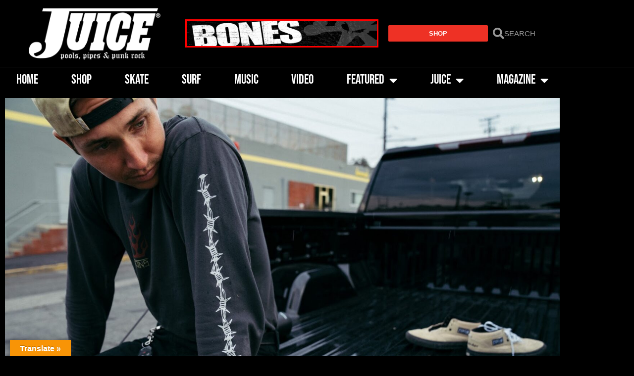

--- FILE ---
content_type: text/html; charset=UTF-8
request_url: https://juicemagazine.com/home/vans-and-elijah-berle-celebrate-vans-skate-half-cab/
body_size: 20136
content:
<!doctype html>
<html lang="en-US">
<head>
	<meta charset="UTF-8">
	<meta name="viewport" content="width=device-width, initial-scale=1">
	<link rel="profile" href="https://gmpg.org/xfn/11">
	<title>Vans and Elijah Berle Celebrate Vans Skate Half Cab &#8211; Juice Magazine</title>
<meta name='robots' content='max-image-preview:large' />
	<style>img:is([sizes="auto" i], [sizes^="auto," i]) { contain-intrinsic-size: 3000px 1500px }</style>
	<link rel='dns-prefetch' href='//translate.google.com' />
<link rel='dns-prefetch' href='//stats.wp.com' />
<link rel='dns-prefetch' href='//widgets.wp.com' />
<link rel='dns-prefetch' href='//s0.wp.com' />
<link rel='dns-prefetch' href='//0.gravatar.com' />
<link rel='dns-prefetch' href='//1.gravatar.com' />
<link rel='dns-prefetch' href='//2.gravatar.com' />
<link rel="alternate" type="application/rss+xml" title="Juice Magazine &raquo; Feed" href="https://juicemagazine.com/home/feed/" />
<link rel="alternate" type="application/rss+xml" title="Juice Magazine &raquo; Comments Feed" href="https://juicemagazine.com/home/comments/feed/" />
<script>
window._wpemojiSettings = {"baseUrl":"https:\/\/s.w.org\/images\/core\/emoji\/16.0.1\/72x72\/","ext":".png","svgUrl":"https:\/\/s.w.org\/images\/core\/emoji\/16.0.1\/svg\/","svgExt":".svg","source":{"concatemoji":"https:\/\/juicemagazine.com\/home\/wp-includes\/js\/wp-emoji-release.min.js?ver=6.8.3"}};
/*! This file is auto-generated */
!function(s,n){var o,i,e;function c(e){try{var t={supportTests:e,timestamp:(new Date).valueOf()};sessionStorage.setItem(o,JSON.stringify(t))}catch(e){}}function p(e,t,n){e.clearRect(0,0,e.canvas.width,e.canvas.height),e.fillText(t,0,0);var t=new Uint32Array(e.getImageData(0,0,e.canvas.width,e.canvas.height).data),a=(e.clearRect(0,0,e.canvas.width,e.canvas.height),e.fillText(n,0,0),new Uint32Array(e.getImageData(0,0,e.canvas.width,e.canvas.height).data));return t.every(function(e,t){return e===a[t]})}function u(e,t){e.clearRect(0,0,e.canvas.width,e.canvas.height),e.fillText(t,0,0);for(var n=e.getImageData(16,16,1,1),a=0;a<n.data.length;a++)if(0!==n.data[a])return!1;return!0}function f(e,t,n,a){switch(t){case"flag":return n(e,"\ud83c\udff3\ufe0f\u200d\u26a7\ufe0f","\ud83c\udff3\ufe0f\u200b\u26a7\ufe0f")?!1:!n(e,"\ud83c\udde8\ud83c\uddf6","\ud83c\udde8\u200b\ud83c\uddf6")&&!n(e,"\ud83c\udff4\udb40\udc67\udb40\udc62\udb40\udc65\udb40\udc6e\udb40\udc67\udb40\udc7f","\ud83c\udff4\u200b\udb40\udc67\u200b\udb40\udc62\u200b\udb40\udc65\u200b\udb40\udc6e\u200b\udb40\udc67\u200b\udb40\udc7f");case"emoji":return!a(e,"\ud83e\udedf")}return!1}function g(e,t,n,a){var r="undefined"!=typeof WorkerGlobalScope&&self instanceof WorkerGlobalScope?new OffscreenCanvas(300,150):s.createElement("canvas"),o=r.getContext("2d",{willReadFrequently:!0}),i=(o.textBaseline="top",o.font="600 32px Arial",{});return e.forEach(function(e){i[e]=t(o,e,n,a)}),i}function t(e){var t=s.createElement("script");t.src=e,t.defer=!0,s.head.appendChild(t)}"undefined"!=typeof Promise&&(o="wpEmojiSettingsSupports",i=["flag","emoji"],n.supports={everything:!0,everythingExceptFlag:!0},e=new Promise(function(e){s.addEventListener("DOMContentLoaded",e,{once:!0})}),new Promise(function(t){var n=function(){try{var e=JSON.parse(sessionStorage.getItem(o));if("object"==typeof e&&"number"==typeof e.timestamp&&(new Date).valueOf()<e.timestamp+604800&&"object"==typeof e.supportTests)return e.supportTests}catch(e){}return null}();if(!n){if("undefined"!=typeof Worker&&"undefined"!=typeof OffscreenCanvas&&"undefined"!=typeof URL&&URL.createObjectURL&&"undefined"!=typeof Blob)try{var e="postMessage("+g.toString()+"("+[JSON.stringify(i),f.toString(),p.toString(),u.toString()].join(",")+"));",a=new Blob([e],{type:"text/javascript"}),r=new Worker(URL.createObjectURL(a),{name:"wpTestEmojiSupports"});return void(r.onmessage=function(e){c(n=e.data),r.terminate(),t(n)})}catch(e){}c(n=g(i,f,p,u))}t(n)}).then(function(e){for(var t in e)n.supports[t]=e[t],n.supports.everything=n.supports.everything&&n.supports[t],"flag"!==t&&(n.supports.everythingExceptFlag=n.supports.everythingExceptFlag&&n.supports[t]);n.supports.everythingExceptFlag=n.supports.everythingExceptFlag&&!n.supports.flag,n.DOMReady=!1,n.readyCallback=function(){n.DOMReady=!0}}).then(function(){return e}).then(function(){var e;n.supports.everything||(n.readyCallback(),(e=n.source||{}).concatemoji?t(e.concatemoji):e.wpemoji&&e.twemoji&&(t(e.twemoji),t(e.wpemoji)))}))}((window,document),window._wpemojiSettings);
</script>

<style id='wp-emoji-styles-inline-css'>

	img.wp-smiley, img.emoji {
		display: inline !important;
		border: none !important;
		box-shadow: none !important;
		height: 1em !important;
		width: 1em !important;
		margin: 0 0.07em !important;
		vertical-align: -0.1em !important;
		background: none !important;
		padding: 0 !important;
	}
</style>
<link rel='stylesheet' id='wp-block-library-css' href='https://juicemagazine.com/home/wp-includes/css/dist/block-library/style.min.css?ver=6.8.3' media='all' />
<style id='global-styles-inline-css'>
:root{--wp--preset--aspect-ratio--square: 1;--wp--preset--aspect-ratio--4-3: 4/3;--wp--preset--aspect-ratio--3-4: 3/4;--wp--preset--aspect-ratio--3-2: 3/2;--wp--preset--aspect-ratio--2-3: 2/3;--wp--preset--aspect-ratio--16-9: 16/9;--wp--preset--aspect-ratio--9-16: 9/16;--wp--preset--color--black: #000000;--wp--preset--color--cyan-bluish-gray: #abb8c3;--wp--preset--color--white: #ffffff;--wp--preset--color--pale-pink: #f78da7;--wp--preset--color--vivid-red: #cf2e2e;--wp--preset--color--luminous-vivid-orange: #ff6900;--wp--preset--color--luminous-vivid-amber: #fcb900;--wp--preset--color--light-green-cyan: #7bdcb5;--wp--preset--color--vivid-green-cyan: #00d084;--wp--preset--color--pale-cyan-blue: #8ed1fc;--wp--preset--color--vivid-cyan-blue: #0693e3;--wp--preset--color--vivid-purple: #9b51e0;--wp--preset--gradient--vivid-cyan-blue-to-vivid-purple: linear-gradient(135deg,rgba(6,147,227,1) 0%,rgb(155,81,224) 100%);--wp--preset--gradient--light-green-cyan-to-vivid-green-cyan: linear-gradient(135deg,rgb(122,220,180) 0%,rgb(0,208,130) 100%);--wp--preset--gradient--luminous-vivid-amber-to-luminous-vivid-orange: linear-gradient(135deg,rgba(252,185,0,1) 0%,rgba(255,105,0,1) 100%);--wp--preset--gradient--luminous-vivid-orange-to-vivid-red: linear-gradient(135deg,rgba(255,105,0,1) 0%,rgb(207,46,46) 100%);--wp--preset--gradient--very-light-gray-to-cyan-bluish-gray: linear-gradient(135deg,rgb(238,238,238) 0%,rgb(169,184,195) 100%);--wp--preset--gradient--cool-to-warm-spectrum: linear-gradient(135deg,rgb(74,234,220) 0%,rgb(151,120,209) 20%,rgb(207,42,186) 40%,rgb(238,44,130) 60%,rgb(251,105,98) 80%,rgb(254,248,76) 100%);--wp--preset--gradient--blush-light-purple: linear-gradient(135deg,rgb(255,206,236) 0%,rgb(152,150,240) 100%);--wp--preset--gradient--blush-bordeaux: linear-gradient(135deg,rgb(254,205,165) 0%,rgb(254,45,45) 50%,rgb(107,0,62) 100%);--wp--preset--gradient--luminous-dusk: linear-gradient(135deg,rgb(255,203,112) 0%,rgb(199,81,192) 50%,rgb(65,88,208) 100%);--wp--preset--gradient--pale-ocean: linear-gradient(135deg,rgb(255,245,203) 0%,rgb(182,227,212) 50%,rgb(51,167,181) 100%);--wp--preset--gradient--electric-grass: linear-gradient(135deg,rgb(202,248,128) 0%,rgb(113,206,126) 100%);--wp--preset--gradient--midnight: linear-gradient(135deg,rgb(2,3,129) 0%,rgb(40,116,252) 100%);--wp--preset--font-size--small: 13px;--wp--preset--font-size--medium: 20px;--wp--preset--font-size--large: 36px;--wp--preset--font-size--x-large: 42px;--wp--preset--spacing--20: 0.44rem;--wp--preset--spacing--30: 0.67rem;--wp--preset--spacing--40: 1rem;--wp--preset--spacing--50: 1.5rem;--wp--preset--spacing--60: 2.25rem;--wp--preset--spacing--70: 3.38rem;--wp--preset--spacing--80: 5.06rem;--wp--preset--shadow--natural: 6px 6px 9px rgba(0, 0, 0, 0.2);--wp--preset--shadow--deep: 12px 12px 50px rgba(0, 0, 0, 0.4);--wp--preset--shadow--sharp: 6px 6px 0px rgba(0, 0, 0, 0.2);--wp--preset--shadow--outlined: 6px 6px 0px -3px rgba(255, 255, 255, 1), 6px 6px rgba(0, 0, 0, 1);--wp--preset--shadow--crisp: 6px 6px 0px rgba(0, 0, 0, 1);}:root { --wp--style--global--content-size: 800px;--wp--style--global--wide-size: 1200px; }:where(body) { margin: 0; }.wp-site-blocks > .alignleft { float: left; margin-right: 2em; }.wp-site-blocks > .alignright { float: right; margin-left: 2em; }.wp-site-blocks > .aligncenter { justify-content: center; margin-left: auto; margin-right: auto; }:where(.wp-site-blocks) > * { margin-block-start: 24px; margin-block-end: 0; }:where(.wp-site-blocks) > :first-child { margin-block-start: 0; }:where(.wp-site-blocks) > :last-child { margin-block-end: 0; }:root { --wp--style--block-gap: 24px; }:root :where(.is-layout-flow) > :first-child{margin-block-start: 0;}:root :where(.is-layout-flow) > :last-child{margin-block-end: 0;}:root :where(.is-layout-flow) > *{margin-block-start: 24px;margin-block-end: 0;}:root :where(.is-layout-constrained) > :first-child{margin-block-start: 0;}:root :where(.is-layout-constrained) > :last-child{margin-block-end: 0;}:root :where(.is-layout-constrained) > *{margin-block-start: 24px;margin-block-end: 0;}:root :where(.is-layout-flex){gap: 24px;}:root :where(.is-layout-grid){gap: 24px;}.is-layout-flow > .alignleft{float: left;margin-inline-start: 0;margin-inline-end: 2em;}.is-layout-flow > .alignright{float: right;margin-inline-start: 2em;margin-inline-end: 0;}.is-layout-flow > .aligncenter{margin-left: auto !important;margin-right: auto !important;}.is-layout-constrained > .alignleft{float: left;margin-inline-start: 0;margin-inline-end: 2em;}.is-layout-constrained > .alignright{float: right;margin-inline-start: 2em;margin-inline-end: 0;}.is-layout-constrained > .aligncenter{margin-left: auto !important;margin-right: auto !important;}.is-layout-constrained > :where(:not(.alignleft):not(.alignright):not(.alignfull)){max-width: var(--wp--style--global--content-size);margin-left: auto !important;margin-right: auto !important;}.is-layout-constrained > .alignwide{max-width: var(--wp--style--global--wide-size);}body .is-layout-flex{display: flex;}.is-layout-flex{flex-wrap: wrap;align-items: center;}.is-layout-flex > :is(*, div){margin: 0;}body .is-layout-grid{display: grid;}.is-layout-grid > :is(*, div){margin: 0;}body{padding-top: 0px;padding-right: 0px;padding-bottom: 0px;padding-left: 0px;}a:where(:not(.wp-element-button)){text-decoration: underline;}:root :where(.wp-element-button, .wp-block-button__link){background-color: #32373c;border-width: 0;color: #fff;font-family: inherit;font-size: inherit;line-height: inherit;padding: calc(0.667em + 2px) calc(1.333em + 2px);text-decoration: none;}.has-black-color{color: var(--wp--preset--color--black) !important;}.has-cyan-bluish-gray-color{color: var(--wp--preset--color--cyan-bluish-gray) !important;}.has-white-color{color: var(--wp--preset--color--white) !important;}.has-pale-pink-color{color: var(--wp--preset--color--pale-pink) !important;}.has-vivid-red-color{color: var(--wp--preset--color--vivid-red) !important;}.has-luminous-vivid-orange-color{color: var(--wp--preset--color--luminous-vivid-orange) !important;}.has-luminous-vivid-amber-color{color: var(--wp--preset--color--luminous-vivid-amber) !important;}.has-light-green-cyan-color{color: var(--wp--preset--color--light-green-cyan) !important;}.has-vivid-green-cyan-color{color: var(--wp--preset--color--vivid-green-cyan) !important;}.has-pale-cyan-blue-color{color: var(--wp--preset--color--pale-cyan-blue) !important;}.has-vivid-cyan-blue-color{color: var(--wp--preset--color--vivid-cyan-blue) !important;}.has-vivid-purple-color{color: var(--wp--preset--color--vivid-purple) !important;}.has-black-background-color{background-color: var(--wp--preset--color--black) !important;}.has-cyan-bluish-gray-background-color{background-color: var(--wp--preset--color--cyan-bluish-gray) !important;}.has-white-background-color{background-color: var(--wp--preset--color--white) !important;}.has-pale-pink-background-color{background-color: var(--wp--preset--color--pale-pink) !important;}.has-vivid-red-background-color{background-color: var(--wp--preset--color--vivid-red) !important;}.has-luminous-vivid-orange-background-color{background-color: var(--wp--preset--color--luminous-vivid-orange) !important;}.has-luminous-vivid-amber-background-color{background-color: var(--wp--preset--color--luminous-vivid-amber) !important;}.has-light-green-cyan-background-color{background-color: var(--wp--preset--color--light-green-cyan) !important;}.has-vivid-green-cyan-background-color{background-color: var(--wp--preset--color--vivid-green-cyan) !important;}.has-pale-cyan-blue-background-color{background-color: var(--wp--preset--color--pale-cyan-blue) !important;}.has-vivid-cyan-blue-background-color{background-color: var(--wp--preset--color--vivid-cyan-blue) !important;}.has-vivid-purple-background-color{background-color: var(--wp--preset--color--vivid-purple) !important;}.has-black-border-color{border-color: var(--wp--preset--color--black) !important;}.has-cyan-bluish-gray-border-color{border-color: var(--wp--preset--color--cyan-bluish-gray) !important;}.has-white-border-color{border-color: var(--wp--preset--color--white) !important;}.has-pale-pink-border-color{border-color: var(--wp--preset--color--pale-pink) !important;}.has-vivid-red-border-color{border-color: var(--wp--preset--color--vivid-red) !important;}.has-luminous-vivid-orange-border-color{border-color: var(--wp--preset--color--luminous-vivid-orange) !important;}.has-luminous-vivid-amber-border-color{border-color: var(--wp--preset--color--luminous-vivid-amber) !important;}.has-light-green-cyan-border-color{border-color: var(--wp--preset--color--light-green-cyan) !important;}.has-vivid-green-cyan-border-color{border-color: var(--wp--preset--color--vivid-green-cyan) !important;}.has-pale-cyan-blue-border-color{border-color: var(--wp--preset--color--pale-cyan-blue) !important;}.has-vivid-cyan-blue-border-color{border-color: var(--wp--preset--color--vivid-cyan-blue) !important;}.has-vivid-purple-border-color{border-color: var(--wp--preset--color--vivid-purple) !important;}.has-vivid-cyan-blue-to-vivid-purple-gradient-background{background: var(--wp--preset--gradient--vivid-cyan-blue-to-vivid-purple) !important;}.has-light-green-cyan-to-vivid-green-cyan-gradient-background{background: var(--wp--preset--gradient--light-green-cyan-to-vivid-green-cyan) !important;}.has-luminous-vivid-amber-to-luminous-vivid-orange-gradient-background{background: var(--wp--preset--gradient--luminous-vivid-amber-to-luminous-vivid-orange) !important;}.has-luminous-vivid-orange-to-vivid-red-gradient-background{background: var(--wp--preset--gradient--luminous-vivid-orange-to-vivid-red) !important;}.has-very-light-gray-to-cyan-bluish-gray-gradient-background{background: var(--wp--preset--gradient--very-light-gray-to-cyan-bluish-gray) !important;}.has-cool-to-warm-spectrum-gradient-background{background: var(--wp--preset--gradient--cool-to-warm-spectrum) !important;}.has-blush-light-purple-gradient-background{background: var(--wp--preset--gradient--blush-light-purple) !important;}.has-blush-bordeaux-gradient-background{background: var(--wp--preset--gradient--blush-bordeaux) !important;}.has-luminous-dusk-gradient-background{background: var(--wp--preset--gradient--luminous-dusk) !important;}.has-pale-ocean-gradient-background{background: var(--wp--preset--gradient--pale-ocean) !important;}.has-electric-grass-gradient-background{background: var(--wp--preset--gradient--electric-grass) !important;}.has-midnight-gradient-background{background: var(--wp--preset--gradient--midnight) !important;}.has-small-font-size{font-size: var(--wp--preset--font-size--small) !important;}.has-medium-font-size{font-size: var(--wp--preset--font-size--medium) !important;}.has-large-font-size{font-size: var(--wp--preset--font-size--large) !important;}.has-x-large-font-size{font-size: var(--wp--preset--font-size--x-large) !important;}
:root :where(.wp-block-pullquote){font-size: 1.5em;line-height: 1.6;}
</style>
<link rel='stylesheet' id='google-language-translator-css' href='https://juicemagazine.com/home/wp-content/plugins/google-language-translator/css/style.css?ver=6.0.20' media='' />
<link rel='stylesheet' id='glt-toolbar-styles-css' href='https://juicemagazine.com/home/wp-content/plugins/google-language-translator/css/toolbar.css?ver=6.0.20' media='' />
<link rel='stylesheet' id='hello-elementor-css' href='https://juicemagazine.com/home/wp-content/themes/hello-elementor/assets/css/reset.css?ver=3.4.5' media='all' />
<link rel='stylesheet' id='hello-elementor-theme-style-css' href='https://juicemagazine.com/home/wp-content/themes/hello-elementor/assets/css/theme.css?ver=3.4.5' media='all' />
<link rel='stylesheet' id='hello-elementor-header-footer-css' href='https://juicemagazine.com/home/wp-content/themes/hello-elementor/assets/css/header-footer.css?ver=3.4.5' media='all' />
<link rel='stylesheet' id='jetpack_likes-css' href='https://juicemagazine.com/home/wp-content/plugins/jetpack/modules/likes/style.css?ver=15.3.1' media='all' />
<link rel='stylesheet' id='elementor-frontend-css' href='https://juicemagazine.com/home/wp-content/plugins/elementor/assets/css/frontend.min.css?ver=3.34.0' media='all' />
<link rel='stylesheet' id='widget-image-css' href='https://juicemagazine.com/home/wp-content/plugins/elementor/assets/css/widget-image.min.css?ver=3.34.0' media='all' />
<link rel='stylesheet' id='widget-search-form-css' href='https://juicemagazine.com/home/wp-content/plugins/elementor-pro/assets/css/widget-search-form.min.css?ver=3.34.0' media='all' />
<link rel='stylesheet' id='elementor-icons-shared-0-css' href='https://juicemagazine.com/home/wp-content/plugins/elementor/assets/lib/font-awesome/css/fontawesome.min.css?ver=5.15.3' media='all' />
<link rel='stylesheet' id='elementor-icons-fa-solid-css' href='https://juicemagazine.com/home/wp-content/plugins/elementor/assets/lib/font-awesome/css/solid.min.css?ver=5.15.3' media='all' />
<link rel='stylesheet' id='widget-nav-menu-css' href='https://juicemagazine.com/home/wp-content/plugins/elementor-pro/assets/css/widget-nav-menu.min.css?ver=3.34.0' media='all' />
<link rel='stylesheet' id='widget-heading-css' href='https://juicemagazine.com/home/wp-content/plugins/elementor/assets/css/widget-heading.min.css?ver=3.34.0' media='all' />
<link rel='stylesheet' id='widget-social-icons-css' href='https://juicemagazine.com/home/wp-content/plugins/elementor/assets/css/widget-social-icons.min.css?ver=3.34.0' media='all' />
<link rel='stylesheet' id='e-apple-webkit-css' href='https://juicemagazine.com/home/wp-content/plugins/elementor/assets/css/conditionals/apple-webkit.min.css?ver=3.34.0' media='all' />
<link rel='stylesheet' id='widget-form-css' href='https://juicemagazine.com/home/wp-content/plugins/elementor-pro/assets/css/widget-form.min.css?ver=3.34.0' media='all' />
<link rel='stylesheet' id='widget-post-info-css' href='https://juicemagazine.com/home/wp-content/plugins/elementor-pro/assets/css/widget-post-info.min.css?ver=3.34.0' media='all' />
<link rel='stylesheet' id='widget-icon-list-css' href='https://juicemagazine.com/home/wp-content/plugins/elementor/assets/css/widget-icon-list.min.css?ver=3.34.0' media='all' />
<link rel='stylesheet' id='elementor-icons-fa-regular-css' href='https://juicemagazine.com/home/wp-content/plugins/elementor/assets/lib/font-awesome/css/regular.min.css?ver=5.15.3' media='all' />
<link rel='stylesheet' id='widget-post-navigation-css' href='https://juicemagazine.com/home/wp-content/plugins/elementor-pro/assets/css/widget-post-navigation.min.css?ver=3.34.0' media='all' />
<link rel='stylesheet' id='elementor-icons-css' href='https://juicemagazine.com/home/wp-content/plugins/elementor/assets/lib/eicons/css/elementor-icons.min.css?ver=5.45.0' media='all' />
<link rel='stylesheet' id='elementor-post-80427-css' href='https://juicemagazine.com/home/wp-content/uploads/elementor/css/post-80427.css?ver=1767389551' media='all' />
<link rel='stylesheet' id='elementor-post-83649-css' href='https://juicemagazine.com/home/wp-content/uploads/elementor/css/post-83649.css?ver=1767389551' media='all' />
<link rel='stylesheet' id='elementor-post-83842-css' href='https://juicemagazine.com/home/wp-content/uploads/elementor/css/post-83842.css?ver=1767389551' media='all' />
<link rel='stylesheet' id='elementor-post-87956-css' href='https://juicemagazine.com/home/wp-content/uploads/elementor/css/post-87956.css?ver=1767389562' media='all' />
<link rel='stylesheet' id='hello-elementor-child-style-css' href='https://juicemagazine.com/home/wp-content/themes/juice-theme-child-master/style.css?ver=1.0.0' media='all' />
<link rel='stylesheet' id='sharedaddy-css' href='https://juicemagazine.com/home/wp-content/plugins/jetpack/modules/sharedaddy/sharing.css?ver=15.3.1' media='all' />
<link rel='stylesheet' id='social-logos-css' href='https://juicemagazine.com/home/wp-content/plugins/jetpack/_inc/social-logos/social-logos.min.css?ver=15.3.1' media='all' />
<link rel='stylesheet' id='elementor-gf-local-bebasneue-css' href='https://juicemagazine.com/home/wp-content/uploads/elementor/google-fonts/css/bebasneue.css?ver=1742784318' media='all' />
<link rel='stylesheet' id='elementor-icons-fa-brands-css' href='https://juicemagazine.com/home/wp-content/plugins/elementor/assets/lib/font-awesome/css/brands.min.css?ver=5.15.3' media='all' />
<script src="https://juicemagazine.com/home/wp-includes/js/jquery/jquery.min.js?ver=3.7.1" id="jquery-core-js"></script>
<script src="https://juicemagazine.com/home/wp-includes/js/jquery/jquery-migrate.min.js?ver=3.4.1" id="jquery-migrate-js"></script>
<link rel="https://api.w.org/" href="https://juicemagazine.com/home/wp-json/" /><link rel="alternate" title="JSON" type="application/json" href="https://juicemagazine.com/home/wp-json/wp/v2/posts/90128" /><link rel="EditURI" type="application/rsd+xml" title="RSD" href="https://juicemagazine.com/home/xmlrpc.php?rsd" />
<meta name="generator" content="WordPress 6.8.3" />
<link rel="canonical" href="https://juicemagazine.com/home/vans-and-elijah-berle-celebrate-vans-skate-half-cab/" />
<link rel='shortlink' href='https://juicemagazine.com/home/?p=90128' />
<link rel="alternate" title="oEmbed (JSON)" type="application/json+oembed" href="https://juicemagazine.com/home/wp-json/oembed/1.0/embed?url=https%3A%2F%2Fjuicemagazine.com%2Fhome%2Fvans-and-elijah-berle-celebrate-vans-skate-half-cab%2F" />
<link rel="alternate" title="oEmbed (XML)" type="text/xml+oembed" href="https://juicemagazine.com/home/wp-json/oembed/1.0/embed?url=https%3A%2F%2Fjuicemagazine.com%2Fhome%2Fvans-and-elijah-berle-celebrate-vans-skate-half-cab%2F&#038;format=xml" />
<style>p.hello{font-size:12px;color:darkgray;}#google_language_translator,#flags{text-align:left;}#google_language_translator{clear:both;}#flags{width:165px;}#flags a{display:inline-block;margin-right:2px;}#google_language_translator{width:auto!important;}div.skiptranslate.goog-te-gadget{display:inline!important;}.goog-tooltip{display: none!important;}.goog-tooltip:hover{display: none!important;}.goog-text-highlight{background-color:transparent!important;border:none!important;box-shadow:none!important;}#google_language_translator select.goog-te-combo{color:#32373c;}#google_language_translator{color:transparent;}body{top:0px!important;}#goog-gt-{display:none!important;}font font{background-color:transparent!important;box-shadow:none!important;position:initial!important;}#glt-translate-trigger{left:20px;right:auto;}#glt-translate-trigger > span{color:#ffffff;}#glt-translate-trigger{background:#f89406;}.goog-te-gadget .goog-te-combo{width:100%;}</style>	<style>img#wpstats{display:none}</style>
		<meta name="generator" content="Elementor 3.34.0; features: additional_custom_breakpoints; settings: css_print_method-external, google_font-enabled, font_display-auto">
			<style>
				.e-con.e-parent:nth-of-type(n+4):not(.e-lazyloaded):not(.e-no-lazyload),
				.e-con.e-parent:nth-of-type(n+4):not(.e-lazyloaded):not(.e-no-lazyload) * {
					background-image: none !important;
				}
				@media screen and (max-height: 1024px) {
					.e-con.e-parent:nth-of-type(n+3):not(.e-lazyloaded):not(.e-no-lazyload),
					.e-con.e-parent:nth-of-type(n+3):not(.e-lazyloaded):not(.e-no-lazyload) * {
						background-image: none !important;
					}
				}
				@media screen and (max-height: 640px) {
					.e-con.e-parent:nth-of-type(n+2):not(.e-lazyloaded):not(.e-no-lazyload),
					.e-con.e-parent:nth-of-type(n+2):not(.e-lazyloaded):not(.e-no-lazyload) * {
						background-image: none !important;
					}
				}
			</style>
						<meta name="theme-color" content="#000000">
			
<!-- Jetpack Open Graph Tags -->
<meta property="og:type" content="article" />
<meta property="og:title" content="Vans and Elijah Berle Celebrate Vans Skate Half Cab" />
<meta property="og:url" content="https://juicemagazine.com/home/vans-and-elijah-berle-celebrate-vans-skate-half-cab/" />
<meta property="og:description" content="30 Years of the Vans Skate Half Cab&nbsp;is upon us and Vans Skateboarding is proud to partner with team rider Elijah Berle on a signature style of the Skate Half Cab™ in honor of the silhouette’s …" />
<meta property="article:published_time" content="2022-06-22T23:52:23+00:00" />
<meta property="article:modified_time" content="2022-07-04T21:15:12+00:00" />
<meta property="og:site_name" content="Juice Magazine" />
<meta property="og:image" content="https://juicemagazine.com/home/wp-content/uploads/2022/06/image006.jpg" />
<meta property="og:image:width" content="1600" />
<meta property="og:image:height" content="1066" />
<meta property="og:image:alt" content="" />
<meta property="og:locale" content="en_US" />
<meta name="twitter:site" content="@JUICEMAGAZINE" />
<meta name="twitter:text:title" content="Vans and Elijah Berle Celebrate Vans Skate Half Cab" />
<meta name="twitter:image" content="https://juicemagazine.com/home/wp-content/uploads/2022/06/image006.jpg?w=640" />
<meta name="twitter:card" content="summary_large_image" />

<!-- End Jetpack Open Graph Tags -->
<link rel="icon" href="https://juicemagazine.com/home/wp-content/uploads/2022/08/cropped-juiceMag2022-32x32.jpg" sizes="32x32" />
<link rel="icon" href="https://juicemagazine.com/home/wp-content/uploads/2022/08/cropped-juiceMag2022-192x192.jpg" sizes="192x192" />
<link rel="apple-touch-icon" href="https://juicemagazine.com/home/wp-content/uploads/2022/08/cropped-juiceMag2022-180x180.jpg" />
<meta name="msapplication-TileImage" content="https://juicemagazine.com/home/wp-content/uploads/2022/08/cropped-juiceMag2022-270x270.jpg" />
		<style id="wp-custom-css">
			figcaption {
	color: #ffffff !important;
	
}

		</style>
		</head>
<body class="wp-singular post-template-default single single-post postid-90128 single-format-standard wp-embed-responsive wp-theme-hello-elementor wp-child-theme-juice-theme-child-master hello-elementor-default elementor-default elementor-kit-80427 elementor-page-87956">


<a class="skip-link screen-reader-text" href="#content">Skip to content</a>

		<header data-elementor-type="header" data-elementor-id="83649" class="elementor elementor-83649 elementor-location-header" data-elementor-post-type="elementor_library">
					<section class="elementor-section elementor-top-section elementor-element elementor-element-7e4b9b2 elementor-hidden-mobile elementor-section-boxed elementor-section-height-default elementor-section-height-default" data-id="7e4b9b2" data-element_type="section" data-settings="{&quot;background_background&quot;:&quot;classic&quot;}">
						<div class="elementor-container elementor-column-gap-no">
					<div class="elementor-column elementor-col-25 elementor-top-column elementor-element elementor-element-6ec7db0" data-id="6ec7db0" data-element_type="column">
			<div class="elementor-widget-wrap elementor-element-populated">
						<div class="elementor-element elementor-element-999e14a elementor-widget elementor-widget-image" data-id="999e14a" data-element_type="widget" data-widget_type="image.default">
				<div class="elementor-widget-container">
																<a href="https://juicemagazine.com/home/">
							<img loading="lazy" width="768" height="288" src="https://juicemagazine.com/home/wp-content/uploads/2021/11/juicewhite-e1651704535935-768x288.png" class="attachment-medium_large size-medium_large wp-image-89023" alt="" srcset="https://juicemagazine.com/home/wp-content/uploads/2021/11/juicewhite-e1651704535935-768x288.png 768w, https://juicemagazine.com/home/wp-content/uploads/2021/11/juicewhite-e1651704535935-300x113.png 300w, https://juicemagazine.com/home/wp-content/uploads/2021/11/juicewhite-e1651704535935-614x230.png 614w, https://juicemagazine.com/home/wp-content/uploads/2021/11/juicewhite-e1651704535935-1536x576.png 1536w, https://juicemagazine.com/home/wp-content/uploads/2021/11/juicewhite-e1651704535935-2048x768.png 2048w" sizes="(max-width: 768px) 100vw, 768px" />								</a>
															</div>
				</div>
					</div>
		</div>
				<div class="elementor-column elementor-col-25 elementor-top-column elementor-element elementor-element-19cd791" data-id="19cd791" data-element_type="column">
			<div class="elementor-widget-wrap elementor-element-populated">
						<div class="elementor-element elementor-element-1b8c101 elementor-widget elementor-widget-image" data-id="1b8c101" data-element_type="widget" data-widget_type="image.default">
				<div class="elementor-widget-container">
																<a href="https://bones.com">
							<img loading="lazy" width="614" height="81" src="https://juicemagazine.com/home/wp-content/uploads/2022/04/boneslowerboard2013-614x81.jpg" class="attachment-large size-large wp-image-88492" alt="" srcset="https://juicemagazine.com/home/wp-content/uploads/2022/04/boneslowerboard2013-614x81.jpg 614w, https://juicemagazine.com/home/wp-content/uploads/2022/04/boneslowerboard2013-300x39.jpg 300w, https://juicemagazine.com/home/wp-content/uploads/2022/04/boneslowerboard2013-768x101.jpg 768w, https://juicemagazine.com/home/wp-content/uploads/2022/04/boneslowerboard2013-1536x202.jpg 1536w, https://juicemagazine.com/home/wp-content/uploads/2022/04/boneslowerboard2013-2048x269.jpg 2048w" sizes="(max-width: 614px) 100vw, 614px" />								</a>
															</div>
				</div>
					</div>
		</div>
				<div class="elementor-column elementor-col-25 elementor-top-column elementor-element elementor-element-5f87cad" data-id="5f87cad" data-element_type="column">
			<div class="elementor-widget-wrap elementor-element-populated">
						<div class="elementor-element elementor-element-6d83eba elementor-align-justify elementor-widget elementor-widget-button" data-id="6d83eba" data-element_type="widget" data-widget_type="button.default">
				<div class="elementor-widget-container">
									<div class="elementor-button-wrapper">
					<a class="elementor-button elementor-button-link elementor-size-xs" href="https://juicemagazine.com/home/the-juice-shop/">
						<span class="elementor-button-content-wrapper">
									<span class="elementor-button-text">SHOP</span>
					</span>
					</a>
				</div>
								</div>
				</div>
					</div>
		</div>
				<div class="elementor-column elementor-col-25 elementor-top-column elementor-element elementor-element-c44fa24" data-id="c44fa24" data-element_type="column">
			<div class="elementor-widget-wrap elementor-element-populated">
						<div class="elementor-element elementor-element-62ced52 elementor-search-form--skin-minimal elementor-widget elementor-widget-search-form" data-id="62ced52" data-element_type="widget" data-settings="{&quot;skin&quot;:&quot;minimal&quot;}" data-widget_type="search-form.default">
				<div class="elementor-widget-container">
							<search role="search">
			<form class="elementor-search-form" action="https://juicemagazine.com/home" method="get">
												<div class="elementor-search-form__container">
					<label class="elementor-screen-only" for="elementor-search-form-62ced52">Search</label>

											<div class="elementor-search-form__icon">
							<i aria-hidden="true" class="fas fa-search"></i>							<span class="elementor-screen-only">Search</span>
						</div>
					
					<input id="elementor-search-form-62ced52" placeholder="SEARCH" class="elementor-search-form__input" type="search" name="s" value="">
					
					
									</div>
			</form>
		</search>
						</div>
				</div>
					</div>
		</div>
					</div>
		</section>
				<section class="elementor-section elementor-top-section elementor-element elementor-element-9db0d88 elementor-hidden-mobile elementor-section-boxed elementor-section-height-default elementor-section-height-default" data-id="9db0d88" data-element_type="section" data-settings="{&quot;background_background&quot;:&quot;classic&quot;}">
						<div class="elementor-container elementor-column-gap-no">
					<div class="elementor-column elementor-col-100 elementor-top-column elementor-element elementor-element-364b136" data-id="364b136" data-element_type="column">
			<div class="elementor-widget-wrap elementor-element-populated">
						<div class="elementor-element elementor-element-ce306ad elementor-nav-menu__align-justify elementor-nav-menu__text-align-center elementor-nav-menu--dropdown-tablet elementor-nav-menu--toggle elementor-nav-menu--burger elementor-widget elementor-widget-nav-menu" data-id="ce306ad" data-element_type="widget" data-settings="{&quot;layout&quot;:&quot;horizontal&quot;,&quot;submenu_icon&quot;:{&quot;value&quot;:&quot;&lt;i class=\&quot;fas fa-caret-down\&quot; aria-hidden=\&quot;true\&quot;&gt;&lt;\/i&gt;&quot;,&quot;library&quot;:&quot;fa-solid&quot;},&quot;toggle&quot;:&quot;burger&quot;}" data-widget_type="nav-menu.default">
				<div class="elementor-widget-container">
								<nav aria-label="Menu" class="elementor-nav-menu--main elementor-nav-menu__container elementor-nav-menu--layout-horizontal e--pointer-text e--animation-grow">
				<ul id="menu-1-ce306ad" class="elementor-nav-menu"><li class="menu-item menu-item-type-custom menu-item-object-custom menu-item-home menu-item-7596"><a href="https://juicemagazine.com/home/" class="elementor-item">HOME</a></li>
<li class="menu-item menu-item-type-custom menu-item-object-custom menu-item-7597"><a href="https://juicemagazine.com/home/the-juice-shop/" class="elementor-item">SHOP</a></li>
<li class="menu-item menu-item-type-taxonomy menu-item-object-category current-post-ancestor current-menu-parent current-post-parent menu-item-7594"><a href="https://juicemagazine.com/home/category/skate-2/" class="elementor-item">SKATE</a></li>
<li class="menu-item menu-item-type-taxonomy menu-item-object-category menu-item-7595"><a href="https://juicemagazine.com/home/category/surf-2/" class="elementor-item">SURF</a></li>
<li class="menu-item menu-item-type-taxonomy menu-item-object-category menu-item-7588"><a href="https://juicemagazine.com/home/category/music-2/" class="elementor-item">MUSIC</a></li>
<li class="menu-item menu-item-type-post_type menu-item-object-page menu-item-9355"><a href="https://juicemagazine.com/home/juice-tv/" class="elementor-item">VIDEO</a></li>
<li class="menu-item menu-item-type-taxonomy menu-item-object-category current-post-ancestor current-menu-parent current-post-parent menu-item-has-children menu-item-15383"><a href="https://juicemagazine.com/home/category/featured/" class="elementor-item">FEATURED</a>
<ul class="sub-menu elementor-nav-menu--dropdown">
	<li class="menu-item menu-item-type-taxonomy menu-item-object-category menu-item-35614"><a href="https://juicemagazine.com/home/category/interviews/alva-collection/" class="elementor-sub-item">ALVA COLLECTION</a></li>
	<li class="menu-item menu-item-type-taxonomy menu-item-object-category menu-item-35615"><a href="https://juicemagazine.com/home/category/interviews/bones-brigade-chronicles/" class="elementor-sub-item">BONES BRIGADE CHRONICLES</a></li>
	<li class="menu-item menu-item-type-taxonomy menu-item-object-category menu-item-35616"><a href="https://juicemagazine.com/home/category/interviews/dogtown-chronicles/" class="elementor-sub-item">DOGTOWN CHRONICLES</a></li>
	<li class="menu-item menu-item-type-taxonomy menu-item-object-category menu-item-35617"><a href="https://juicemagazine.com/home/category/interviews/duty-now/" class="elementor-sub-item">DUTY NOW</a></li>
	<li class="menu-item menu-item-type-taxonomy menu-item-object-category menu-item-52365"><a href="https://juicemagazine.com/home/category/featured/in-the-van/" class="elementor-sub-item">IN THE VAN</a></li>
	<li class="menu-item menu-item-type-taxonomy menu-item-object-category menu-item-26544"><a href="https://juicemagazine.com/home/category/art-2/" class="elementor-sub-item">ART</a></li>
	<li class="menu-item menu-item-type-taxonomy menu-item-object-category menu-item-15389"><a href="https://juicemagazine.com/home/category/reviews/" class="elementor-sub-item">REVIEWS</a></li>
	<li class="menu-item menu-item-type-taxonomy menu-item-object-category menu-item-26543"><a href="https://juicemagazine.com/home/category/insider/" class="elementor-sub-item">INSIDER</a></li>
	<li class="menu-item menu-item-type-taxonomy menu-item-object-category menu-item-26547"><a href="https://juicemagazine.com/home/category/good-work/" class="elementor-sub-item">GOOD WORK</a></li>
</ul>
</li>
<li class="menu-item menu-item-type-custom menu-item-object-custom menu-item-has-children menu-item-89907"><a href="#" class="elementor-item elementor-item-anchor">JUICE</a>
<ul class="sub-menu elementor-nav-menu--dropdown">
	<li class="menu-item menu-item-type-custom menu-item-object-custom menu-item-90241"><a href="https://juicemagazine.com/home/juice-enterprises-specialty-store/" class="elementor-sub-item">JUICE ENTERPRISES STORE</a></li>
	<li class="menu-item menu-item-type-custom menu-item-object-custom menu-item-90240"><a href="https://juicemagazine.com/home/dan-levy-photography/" class="elementor-sub-item">JUICE PHOTO PRINTS</a></li>
	<li class="menu-item menu-item-type-custom menu-item-object-custom menu-item-89901"><a href="https://juicemagazine.com/home/juice-magazine-supporters/" class="elementor-sub-item">JUICE BENEFACTORS</a></li>
	<li class="menu-item menu-item-type-custom menu-item-object-custom menu-item-89903"><a href="https://juicemagazine.com/home/category/juice-live/" class="elementor-sub-item">JUICE LIVE</a></li>
	<li class="menu-item menu-item-type-custom menu-item-object-custom menu-item-89904"><a href="https://www.airbnb.com/experiences/166766" class="elementor-sub-item">PAINT A SKATE</a></li>
	<li class="menu-item menu-item-type-custom menu-item-object-custom menu-item-89905"><a href="https://juicemagazine.com/home/calendar/" class="elementor-sub-item">CALENDAR</a></li>
	<li class="menu-item menu-item-type-custom menu-item-object-custom menu-item-89906"><a href="https://juicemagazine.com/home/category/event/" class="elementor-sub-item">EVENTS</a></li>
</ul>
</li>
<li class="menu-item menu-item-type-custom menu-item-object-custom menu-item-has-children menu-item-18420"><a href="https://juicemagazine.com/home/the-juice-shop" class="elementor-item">MAGAZINE</a>
<ul class="sub-menu elementor-nav-menu--dropdown">
	<li class="menu-item menu-item-type-taxonomy menu-item-object-category menu-item-7586"><a href="https://juicemagazine.com/home/category/interviews/" class="elementor-sub-item">INTERVIEWS</a></li>
	<li class="menu-item menu-item-type-taxonomy menu-item-object-category menu-item-18421"><a href="https://juicemagazine.com/home/category/magazine/" class="elementor-sub-item">ARCHIVES</a></li>
	<li class="menu-item menu-item-type-post_type menu-item-object-page menu-item-52377"><a href="https://juicemagazine.com/home/newsletter/" class="elementor-sub-item">NEWSLETTER</a></li>
	<li class="menu-item menu-item-type-post_type menu-item-object-page menu-item-52378"><a href="https://juicemagazine.com/home/advertise/" class="elementor-sub-item">ADVERTISE</a></li>
	<li class="menu-item menu-item-type-post_type menu-item-object-page menu-item-52376"><a href="https://juicemagazine.com/home/contact-us/" class="elementor-sub-item">CONTACT</a></li>
</ul>
</li>
</ul>			</nav>
					<div class="elementor-menu-toggle" role="button" tabindex="0" aria-label="Menu Toggle" aria-expanded="false">
			<i aria-hidden="true" role="presentation" class="elementor-menu-toggle__icon--open eicon-menu-bar"></i><i aria-hidden="true" role="presentation" class="elementor-menu-toggle__icon--close eicon-close"></i>		</div>
					<nav class="elementor-nav-menu--dropdown elementor-nav-menu__container" aria-hidden="true">
				<ul id="menu-2-ce306ad" class="elementor-nav-menu"><li class="menu-item menu-item-type-custom menu-item-object-custom menu-item-home menu-item-7596"><a href="https://juicemagazine.com/home/" class="elementor-item" tabindex="-1">HOME</a></li>
<li class="menu-item menu-item-type-custom menu-item-object-custom menu-item-7597"><a href="https://juicemagazine.com/home/the-juice-shop/" class="elementor-item" tabindex="-1">SHOP</a></li>
<li class="menu-item menu-item-type-taxonomy menu-item-object-category current-post-ancestor current-menu-parent current-post-parent menu-item-7594"><a href="https://juicemagazine.com/home/category/skate-2/" class="elementor-item" tabindex="-1">SKATE</a></li>
<li class="menu-item menu-item-type-taxonomy menu-item-object-category menu-item-7595"><a href="https://juicemagazine.com/home/category/surf-2/" class="elementor-item" tabindex="-1">SURF</a></li>
<li class="menu-item menu-item-type-taxonomy menu-item-object-category menu-item-7588"><a href="https://juicemagazine.com/home/category/music-2/" class="elementor-item" tabindex="-1">MUSIC</a></li>
<li class="menu-item menu-item-type-post_type menu-item-object-page menu-item-9355"><a href="https://juicemagazine.com/home/juice-tv/" class="elementor-item" tabindex="-1">VIDEO</a></li>
<li class="menu-item menu-item-type-taxonomy menu-item-object-category current-post-ancestor current-menu-parent current-post-parent menu-item-has-children menu-item-15383"><a href="https://juicemagazine.com/home/category/featured/" class="elementor-item" tabindex="-1">FEATURED</a>
<ul class="sub-menu elementor-nav-menu--dropdown">
	<li class="menu-item menu-item-type-taxonomy menu-item-object-category menu-item-35614"><a href="https://juicemagazine.com/home/category/interviews/alva-collection/" class="elementor-sub-item" tabindex="-1">ALVA COLLECTION</a></li>
	<li class="menu-item menu-item-type-taxonomy menu-item-object-category menu-item-35615"><a href="https://juicemagazine.com/home/category/interviews/bones-brigade-chronicles/" class="elementor-sub-item" tabindex="-1">BONES BRIGADE CHRONICLES</a></li>
	<li class="menu-item menu-item-type-taxonomy menu-item-object-category menu-item-35616"><a href="https://juicemagazine.com/home/category/interviews/dogtown-chronicles/" class="elementor-sub-item" tabindex="-1">DOGTOWN CHRONICLES</a></li>
	<li class="menu-item menu-item-type-taxonomy menu-item-object-category menu-item-35617"><a href="https://juicemagazine.com/home/category/interviews/duty-now/" class="elementor-sub-item" tabindex="-1">DUTY NOW</a></li>
	<li class="menu-item menu-item-type-taxonomy menu-item-object-category menu-item-52365"><a href="https://juicemagazine.com/home/category/featured/in-the-van/" class="elementor-sub-item" tabindex="-1">IN THE VAN</a></li>
	<li class="menu-item menu-item-type-taxonomy menu-item-object-category menu-item-26544"><a href="https://juicemagazine.com/home/category/art-2/" class="elementor-sub-item" tabindex="-1">ART</a></li>
	<li class="menu-item menu-item-type-taxonomy menu-item-object-category menu-item-15389"><a href="https://juicemagazine.com/home/category/reviews/" class="elementor-sub-item" tabindex="-1">REVIEWS</a></li>
	<li class="menu-item menu-item-type-taxonomy menu-item-object-category menu-item-26543"><a href="https://juicemagazine.com/home/category/insider/" class="elementor-sub-item" tabindex="-1">INSIDER</a></li>
	<li class="menu-item menu-item-type-taxonomy menu-item-object-category menu-item-26547"><a href="https://juicemagazine.com/home/category/good-work/" class="elementor-sub-item" tabindex="-1">GOOD WORK</a></li>
</ul>
</li>
<li class="menu-item menu-item-type-custom menu-item-object-custom menu-item-has-children menu-item-89907"><a href="#" class="elementor-item elementor-item-anchor" tabindex="-1">JUICE</a>
<ul class="sub-menu elementor-nav-menu--dropdown">
	<li class="menu-item menu-item-type-custom menu-item-object-custom menu-item-90241"><a href="https://juicemagazine.com/home/juice-enterprises-specialty-store/" class="elementor-sub-item" tabindex="-1">JUICE ENTERPRISES STORE</a></li>
	<li class="menu-item menu-item-type-custom menu-item-object-custom menu-item-90240"><a href="https://juicemagazine.com/home/dan-levy-photography/" class="elementor-sub-item" tabindex="-1">JUICE PHOTO PRINTS</a></li>
	<li class="menu-item menu-item-type-custom menu-item-object-custom menu-item-89901"><a href="https://juicemagazine.com/home/juice-magazine-supporters/" class="elementor-sub-item" tabindex="-1">JUICE BENEFACTORS</a></li>
	<li class="menu-item menu-item-type-custom menu-item-object-custom menu-item-89903"><a href="https://juicemagazine.com/home/category/juice-live/" class="elementor-sub-item" tabindex="-1">JUICE LIVE</a></li>
	<li class="menu-item menu-item-type-custom menu-item-object-custom menu-item-89904"><a href="https://www.airbnb.com/experiences/166766" class="elementor-sub-item" tabindex="-1">PAINT A SKATE</a></li>
	<li class="menu-item menu-item-type-custom menu-item-object-custom menu-item-89905"><a href="https://juicemagazine.com/home/calendar/" class="elementor-sub-item" tabindex="-1">CALENDAR</a></li>
	<li class="menu-item menu-item-type-custom menu-item-object-custom menu-item-89906"><a href="https://juicemagazine.com/home/category/event/" class="elementor-sub-item" tabindex="-1">EVENTS</a></li>
</ul>
</li>
<li class="menu-item menu-item-type-custom menu-item-object-custom menu-item-has-children menu-item-18420"><a href="https://juicemagazine.com/home/the-juice-shop" class="elementor-item" tabindex="-1">MAGAZINE</a>
<ul class="sub-menu elementor-nav-menu--dropdown">
	<li class="menu-item menu-item-type-taxonomy menu-item-object-category menu-item-7586"><a href="https://juicemagazine.com/home/category/interviews/" class="elementor-sub-item" tabindex="-1">INTERVIEWS</a></li>
	<li class="menu-item menu-item-type-taxonomy menu-item-object-category menu-item-18421"><a href="https://juicemagazine.com/home/category/magazine/" class="elementor-sub-item" tabindex="-1">ARCHIVES</a></li>
	<li class="menu-item menu-item-type-post_type menu-item-object-page menu-item-52377"><a href="https://juicemagazine.com/home/newsletter/" class="elementor-sub-item" tabindex="-1">NEWSLETTER</a></li>
	<li class="menu-item menu-item-type-post_type menu-item-object-page menu-item-52378"><a href="https://juicemagazine.com/home/advertise/" class="elementor-sub-item" tabindex="-1">ADVERTISE</a></li>
	<li class="menu-item menu-item-type-post_type menu-item-object-page menu-item-52376"><a href="https://juicemagazine.com/home/contact-us/" class="elementor-sub-item" tabindex="-1">CONTACT</a></li>
</ul>
</li>
</ul>			</nav>
						</div>
				</div>
					</div>
		</div>
					</div>
		</section>
				<section class="elementor-section elementor-top-section elementor-element elementor-element-e326e8d elementor-section-content-bottom elementor-hidden-desktop elementor-hidden-tablet elementor-section-boxed elementor-section-height-default elementor-section-height-default" data-id="e326e8d" data-element_type="section" data-settings="{&quot;background_background&quot;:&quot;classic&quot;}">
						<div class="elementor-container elementor-column-gap-no">
					<div class="elementor-column elementor-col-100 elementor-top-column elementor-element elementor-element-e711c11" data-id="e711c11" data-element_type="column">
			<div class="elementor-widget-wrap elementor-element-populated">
						<div class="elementor-element elementor-element-d1c226c elementor-widget elementor-widget-image" data-id="d1c226c" data-element_type="widget" data-widget_type="image.default">
				<div class="elementor-widget-container">
																<a href="https://juicemagazine.com/home/">
							<img loading="lazy" width="768" height="288" src="https://juicemagazine.com/home/wp-content/uploads/2021/11/juicewhite-e1651704535935-768x288.png" class="attachment-medium_large size-medium_large wp-image-89023" alt="" srcset="https://juicemagazine.com/home/wp-content/uploads/2021/11/juicewhite-e1651704535935-768x288.png 768w, https://juicemagazine.com/home/wp-content/uploads/2021/11/juicewhite-e1651704535935-300x113.png 300w, https://juicemagazine.com/home/wp-content/uploads/2021/11/juicewhite-e1651704535935-614x230.png 614w, https://juicemagazine.com/home/wp-content/uploads/2021/11/juicewhite-e1651704535935-1536x576.png 1536w, https://juicemagazine.com/home/wp-content/uploads/2021/11/juicewhite-e1651704535935-2048x768.png 2048w" sizes="(max-width: 768px) 100vw, 768px" />								</a>
															</div>
				</div>
					</div>
		</div>
					</div>
		</section>
				<section class="elementor-section elementor-top-section elementor-element elementor-element-f3481a9 elementor-section-content-bottom elementor-hidden-desktop elementor-hidden-tablet elementor-section-boxed elementor-section-height-default elementor-section-height-default" data-id="f3481a9" data-element_type="section" data-settings="{&quot;background_background&quot;:&quot;classic&quot;}">
						<div class="elementor-container elementor-column-gap-no">
					<div class="elementor-column elementor-col-33 elementor-top-column elementor-element elementor-element-65d1a4b" data-id="65d1a4b" data-element_type="column">
			<div class="elementor-widget-wrap elementor-element-populated">
						<div class="elementor-element elementor-element-710d17c elementor-search-form--skin-full_screen elementor-widget elementor-widget-search-form" data-id="710d17c" data-element_type="widget" data-settings="{&quot;skin&quot;:&quot;full_screen&quot;}" data-widget_type="search-form.default">
				<div class="elementor-widget-container">
							<search role="search">
			<form class="elementor-search-form" action="https://juicemagazine.com/home" method="get">
												<div class="elementor-search-form__toggle" role="button" tabindex="0" aria-label="Search">
					<i aria-hidden="true" class="fas fa-search"></i>				</div>
								<div class="elementor-search-form__container">
					<label class="elementor-screen-only" for="elementor-search-form-710d17c">Search</label>

					
					<input id="elementor-search-form-710d17c" placeholder="" class="elementor-search-form__input" type="search" name="s" value="">
					
					
										<div class="dialog-lightbox-close-button dialog-close-button" role="button" tabindex="0" aria-label="Close this search box.">
						<i aria-hidden="true" class="eicon-close"></i>					</div>
									</div>
			</form>
		</search>
						</div>
				</div>
					</div>
		</div>
				<div class="elementor-column elementor-col-33 elementor-top-column elementor-element elementor-element-c5587ba" data-id="c5587ba" data-element_type="column">
			<div class="elementor-widget-wrap elementor-element-populated">
						<div class="elementor-element elementor-element-c55244e elementor-nav-menu__align-start elementor-nav-menu__text-align-center elementor-nav-menu--dropdown-tablet elementor-nav-menu--toggle elementor-nav-menu--burger elementor-widget elementor-widget-nav-menu" data-id="c55244e" data-element_type="widget" data-settings="{&quot;layout&quot;:&quot;horizontal&quot;,&quot;submenu_icon&quot;:{&quot;value&quot;:&quot;&lt;i class=\&quot;fas fa-caret-down\&quot; aria-hidden=\&quot;true\&quot;&gt;&lt;\/i&gt;&quot;,&quot;library&quot;:&quot;fa-solid&quot;},&quot;toggle&quot;:&quot;burger&quot;}" data-widget_type="nav-menu.default">
				<div class="elementor-widget-container">
								<nav aria-label="Menu" class="elementor-nav-menu--main elementor-nav-menu__container elementor-nav-menu--layout-horizontal e--pointer-text e--animation-grow">
				<ul id="menu-1-c55244e" class="elementor-nav-menu"><li class="menu-item menu-item-type-custom menu-item-object-custom menu-item-home menu-item-7596"><a href="https://juicemagazine.com/home/" class="elementor-item">HOME</a></li>
<li class="menu-item menu-item-type-custom menu-item-object-custom menu-item-7597"><a href="https://juicemagazine.com/home/the-juice-shop/" class="elementor-item">SHOP</a></li>
<li class="menu-item menu-item-type-taxonomy menu-item-object-category current-post-ancestor current-menu-parent current-post-parent menu-item-7594"><a href="https://juicemagazine.com/home/category/skate-2/" class="elementor-item">SKATE</a></li>
<li class="menu-item menu-item-type-taxonomy menu-item-object-category menu-item-7595"><a href="https://juicemagazine.com/home/category/surf-2/" class="elementor-item">SURF</a></li>
<li class="menu-item menu-item-type-taxonomy menu-item-object-category menu-item-7588"><a href="https://juicemagazine.com/home/category/music-2/" class="elementor-item">MUSIC</a></li>
<li class="menu-item menu-item-type-post_type menu-item-object-page menu-item-9355"><a href="https://juicemagazine.com/home/juice-tv/" class="elementor-item">VIDEO</a></li>
<li class="menu-item menu-item-type-taxonomy menu-item-object-category current-post-ancestor current-menu-parent current-post-parent menu-item-has-children menu-item-15383"><a href="https://juicemagazine.com/home/category/featured/" class="elementor-item">FEATURED</a>
<ul class="sub-menu elementor-nav-menu--dropdown">
	<li class="menu-item menu-item-type-taxonomy menu-item-object-category menu-item-35614"><a href="https://juicemagazine.com/home/category/interviews/alva-collection/" class="elementor-sub-item">ALVA COLLECTION</a></li>
	<li class="menu-item menu-item-type-taxonomy menu-item-object-category menu-item-35615"><a href="https://juicemagazine.com/home/category/interviews/bones-brigade-chronicles/" class="elementor-sub-item">BONES BRIGADE CHRONICLES</a></li>
	<li class="menu-item menu-item-type-taxonomy menu-item-object-category menu-item-35616"><a href="https://juicemagazine.com/home/category/interviews/dogtown-chronicles/" class="elementor-sub-item">DOGTOWN CHRONICLES</a></li>
	<li class="menu-item menu-item-type-taxonomy menu-item-object-category menu-item-35617"><a href="https://juicemagazine.com/home/category/interviews/duty-now/" class="elementor-sub-item">DUTY NOW</a></li>
	<li class="menu-item menu-item-type-taxonomy menu-item-object-category menu-item-52365"><a href="https://juicemagazine.com/home/category/featured/in-the-van/" class="elementor-sub-item">IN THE VAN</a></li>
	<li class="menu-item menu-item-type-taxonomy menu-item-object-category menu-item-26544"><a href="https://juicemagazine.com/home/category/art-2/" class="elementor-sub-item">ART</a></li>
	<li class="menu-item menu-item-type-taxonomy menu-item-object-category menu-item-15389"><a href="https://juicemagazine.com/home/category/reviews/" class="elementor-sub-item">REVIEWS</a></li>
	<li class="menu-item menu-item-type-taxonomy menu-item-object-category menu-item-26543"><a href="https://juicemagazine.com/home/category/insider/" class="elementor-sub-item">INSIDER</a></li>
	<li class="menu-item menu-item-type-taxonomy menu-item-object-category menu-item-26547"><a href="https://juicemagazine.com/home/category/good-work/" class="elementor-sub-item">GOOD WORK</a></li>
</ul>
</li>
<li class="menu-item menu-item-type-custom menu-item-object-custom menu-item-has-children menu-item-89907"><a href="#" class="elementor-item elementor-item-anchor">JUICE</a>
<ul class="sub-menu elementor-nav-menu--dropdown">
	<li class="menu-item menu-item-type-custom menu-item-object-custom menu-item-90241"><a href="https://juicemagazine.com/home/juice-enterprises-specialty-store/" class="elementor-sub-item">JUICE ENTERPRISES STORE</a></li>
	<li class="menu-item menu-item-type-custom menu-item-object-custom menu-item-90240"><a href="https://juicemagazine.com/home/dan-levy-photography/" class="elementor-sub-item">JUICE PHOTO PRINTS</a></li>
	<li class="menu-item menu-item-type-custom menu-item-object-custom menu-item-89901"><a href="https://juicemagazine.com/home/juice-magazine-supporters/" class="elementor-sub-item">JUICE BENEFACTORS</a></li>
	<li class="menu-item menu-item-type-custom menu-item-object-custom menu-item-89903"><a href="https://juicemagazine.com/home/category/juice-live/" class="elementor-sub-item">JUICE LIVE</a></li>
	<li class="menu-item menu-item-type-custom menu-item-object-custom menu-item-89904"><a href="https://www.airbnb.com/experiences/166766" class="elementor-sub-item">PAINT A SKATE</a></li>
	<li class="menu-item menu-item-type-custom menu-item-object-custom menu-item-89905"><a href="https://juicemagazine.com/home/calendar/" class="elementor-sub-item">CALENDAR</a></li>
	<li class="menu-item menu-item-type-custom menu-item-object-custom menu-item-89906"><a href="https://juicemagazine.com/home/category/event/" class="elementor-sub-item">EVENTS</a></li>
</ul>
</li>
<li class="menu-item menu-item-type-custom menu-item-object-custom menu-item-has-children menu-item-18420"><a href="https://juicemagazine.com/home/the-juice-shop" class="elementor-item">MAGAZINE</a>
<ul class="sub-menu elementor-nav-menu--dropdown">
	<li class="menu-item menu-item-type-taxonomy menu-item-object-category menu-item-7586"><a href="https://juicemagazine.com/home/category/interviews/" class="elementor-sub-item">INTERVIEWS</a></li>
	<li class="menu-item menu-item-type-taxonomy menu-item-object-category menu-item-18421"><a href="https://juicemagazine.com/home/category/magazine/" class="elementor-sub-item">ARCHIVES</a></li>
	<li class="menu-item menu-item-type-post_type menu-item-object-page menu-item-52377"><a href="https://juicemagazine.com/home/newsletter/" class="elementor-sub-item">NEWSLETTER</a></li>
	<li class="menu-item menu-item-type-post_type menu-item-object-page menu-item-52378"><a href="https://juicemagazine.com/home/advertise/" class="elementor-sub-item">ADVERTISE</a></li>
	<li class="menu-item menu-item-type-post_type menu-item-object-page menu-item-52376"><a href="https://juicemagazine.com/home/contact-us/" class="elementor-sub-item">CONTACT</a></li>
</ul>
</li>
</ul>			</nav>
					<div class="elementor-menu-toggle" role="button" tabindex="0" aria-label="Menu Toggle" aria-expanded="false">
			<i aria-hidden="true" role="presentation" class="elementor-menu-toggle__icon--open eicon-menu-bar"></i><i aria-hidden="true" role="presentation" class="elementor-menu-toggle__icon--close eicon-close"></i>		</div>
					<nav class="elementor-nav-menu--dropdown elementor-nav-menu__container" aria-hidden="true">
				<ul id="menu-2-c55244e" class="elementor-nav-menu"><li class="menu-item menu-item-type-custom menu-item-object-custom menu-item-home menu-item-7596"><a href="https://juicemagazine.com/home/" class="elementor-item" tabindex="-1">HOME</a></li>
<li class="menu-item menu-item-type-custom menu-item-object-custom menu-item-7597"><a href="https://juicemagazine.com/home/the-juice-shop/" class="elementor-item" tabindex="-1">SHOP</a></li>
<li class="menu-item menu-item-type-taxonomy menu-item-object-category current-post-ancestor current-menu-parent current-post-parent menu-item-7594"><a href="https://juicemagazine.com/home/category/skate-2/" class="elementor-item" tabindex="-1">SKATE</a></li>
<li class="menu-item menu-item-type-taxonomy menu-item-object-category menu-item-7595"><a href="https://juicemagazine.com/home/category/surf-2/" class="elementor-item" tabindex="-1">SURF</a></li>
<li class="menu-item menu-item-type-taxonomy menu-item-object-category menu-item-7588"><a href="https://juicemagazine.com/home/category/music-2/" class="elementor-item" tabindex="-1">MUSIC</a></li>
<li class="menu-item menu-item-type-post_type menu-item-object-page menu-item-9355"><a href="https://juicemagazine.com/home/juice-tv/" class="elementor-item" tabindex="-1">VIDEO</a></li>
<li class="menu-item menu-item-type-taxonomy menu-item-object-category current-post-ancestor current-menu-parent current-post-parent menu-item-has-children menu-item-15383"><a href="https://juicemagazine.com/home/category/featured/" class="elementor-item" tabindex="-1">FEATURED</a>
<ul class="sub-menu elementor-nav-menu--dropdown">
	<li class="menu-item menu-item-type-taxonomy menu-item-object-category menu-item-35614"><a href="https://juicemagazine.com/home/category/interviews/alva-collection/" class="elementor-sub-item" tabindex="-1">ALVA COLLECTION</a></li>
	<li class="menu-item menu-item-type-taxonomy menu-item-object-category menu-item-35615"><a href="https://juicemagazine.com/home/category/interviews/bones-brigade-chronicles/" class="elementor-sub-item" tabindex="-1">BONES BRIGADE CHRONICLES</a></li>
	<li class="menu-item menu-item-type-taxonomy menu-item-object-category menu-item-35616"><a href="https://juicemagazine.com/home/category/interviews/dogtown-chronicles/" class="elementor-sub-item" tabindex="-1">DOGTOWN CHRONICLES</a></li>
	<li class="menu-item menu-item-type-taxonomy menu-item-object-category menu-item-35617"><a href="https://juicemagazine.com/home/category/interviews/duty-now/" class="elementor-sub-item" tabindex="-1">DUTY NOW</a></li>
	<li class="menu-item menu-item-type-taxonomy menu-item-object-category menu-item-52365"><a href="https://juicemagazine.com/home/category/featured/in-the-van/" class="elementor-sub-item" tabindex="-1">IN THE VAN</a></li>
	<li class="menu-item menu-item-type-taxonomy menu-item-object-category menu-item-26544"><a href="https://juicemagazine.com/home/category/art-2/" class="elementor-sub-item" tabindex="-1">ART</a></li>
	<li class="menu-item menu-item-type-taxonomy menu-item-object-category menu-item-15389"><a href="https://juicemagazine.com/home/category/reviews/" class="elementor-sub-item" tabindex="-1">REVIEWS</a></li>
	<li class="menu-item menu-item-type-taxonomy menu-item-object-category menu-item-26543"><a href="https://juicemagazine.com/home/category/insider/" class="elementor-sub-item" tabindex="-1">INSIDER</a></li>
	<li class="menu-item menu-item-type-taxonomy menu-item-object-category menu-item-26547"><a href="https://juicemagazine.com/home/category/good-work/" class="elementor-sub-item" tabindex="-1">GOOD WORK</a></li>
</ul>
</li>
<li class="menu-item menu-item-type-custom menu-item-object-custom menu-item-has-children menu-item-89907"><a href="#" class="elementor-item elementor-item-anchor" tabindex="-1">JUICE</a>
<ul class="sub-menu elementor-nav-menu--dropdown">
	<li class="menu-item menu-item-type-custom menu-item-object-custom menu-item-90241"><a href="https://juicemagazine.com/home/juice-enterprises-specialty-store/" class="elementor-sub-item" tabindex="-1">JUICE ENTERPRISES STORE</a></li>
	<li class="menu-item menu-item-type-custom menu-item-object-custom menu-item-90240"><a href="https://juicemagazine.com/home/dan-levy-photography/" class="elementor-sub-item" tabindex="-1">JUICE PHOTO PRINTS</a></li>
	<li class="menu-item menu-item-type-custom menu-item-object-custom menu-item-89901"><a href="https://juicemagazine.com/home/juice-magazine-supporters/" class="elementor-sub-item" tabindex="-1">JUICE BENEFACTORS</a></li>
	<li class="menu-item menu-item-type-custom menu-item-object-custom menu-item-89903"><a href="https://juicemagazine.com/home/category/juice-live/" class="elementor-sub-item" tabindex="-1">JUICE LIVE</a></li>
	<li class="menu-item menu-item-type-custom menu-item-object-custom menu-item-89904"><a href="https://www.airbnb.com/experiences/166766" class="elementor-sub-item" tabindex="-1">PAINT A SKATE</a></li>
	<li class="menu-item menu-item-type-custom menu-item-object-custom menu-item-89905"><a href="https://juicemagazine.com/home/calendar/" class="elementor-sub-item" tabindex="-1">CALENDAR</a></li>
	<li class="menu-item menu-item-type-custom menu-item-object-custom menu-item-89906"><a href="https://juicemagazine.com/home/category/event/" class="elementor-sub-item" tabindex="-1">EVENTS</a></li>
</ul>
</li>
<li class="menu-item menu-item-type-custom menu-item-object-custom menu-item-has-children menu-item-18420"><a href="https://juicemagazine.com/home/the-juice-shop" class="elementor-item" tabindex="-1">MAGAZINE</a>
<ul class="sub-menu elementor-nav-menu--dropdown">
	<li class="menu-item menu-item-type-taxonomy menu-item-object-category menu-item-7586"><a href="https://juicemagazine.com/home/category/interviews/" class="elementor-sub-item" tabindex="-1">INTERVIEWS</a></li>
	<li class="menu-item menu-item-type-taxonomy menu-item-object-category menu-item-18421"><a href="https://juicemagazine.com/home/category/magazine/" class="elementor-sub-item" tabindex="-1">ARCHIVES</a></li>
	<li class="menu-item menu-item-type-post_type menu-item-object-page menu-item-52377"><a href="https://juicemagazine.com/home/newsletter/" class="elementor-sub-item" tabindex="-1">NEWSLETTER</a></li>
	<li class="menu-item menu-item-type-post_type menu-item-object-page menu-item-52378"><a href="https://juicemagazine.com/home/advertise/" class="elementor-sub-item" tabindex="-1">ADVERTISE</a></li>
	<li class="menu-item menu-item-type-post_type menu-item-object-page menu-item-52376"><a href="https://juicemagazine.com/home/contact-us/" class="elementor-sub-item" tabindex="-1">CONTACT</a></li>
</ul>
</li>
</ul>			</nav>
						</div>
				</div>
					</div>
		</div>
				<div class="elementor-column elementor-col-33 elementor-top-column elementor-element elementor-element-40525a8" data-id="40525a8" data-element_type="column">
			<div class="elementor-widget-wrap elementor-element-populated">
						<div class="elementor-element elementor-element-b4debc6 elementor-align-right elementor-mobile-align-right elementor-widget elementor-widget-button" data-id="b4debc6" data-element_type="widget" data-widget_type="button.default">
				<div class="elementor-widget-container">
									<div class="elementor-button-wrapper">
					<a class="elementor-button elementor-button-link elementor-size-sm" href="https://juicemagazine.com/home/the-juice-shop/">
						<span class="elementor-button-content-wrapper">
									<span class="elementor-button-text">SHOP</span>
					</span>
					</a>
				</div>
								</div>
				</div>
					</div>
		</div>
					</div>
		</section>
				<section class="elementor-section elementor-top-section elementor-element elementor-element-50df12c elementor-hidden-desktop elementor-hidden-tablet elementor-section-boxed elementor-section-height-default elementor-section-height-default" data-id="50df12c" data-element_type="section" data-settings="{&quot;background_background&quot;:&quot;classic&quot;}">
						<div class="elementor-container elementor-column-gap-default">
					<div class="elementor-column elementor-col-100 elementor-top-column elementor-element elementor-element-322657c" data-id="322657c" data-element_type="column">
			<div class="elementor-widget-wrap elementor-element-populated">
						<div class="elementor-element elementor-element-429a15a elementor-widget elementor-widget-image" data-id="429a15a" data-element_type="widget" data-widget_type="image.default">
				<div class="elementor-widget-container">
																<a href="https://bones.com/" target="_blank" rel="nofollow">
							<img loading="lazy" width="768" height="101" src="https://juicemagazine.com/home/wp-content/uploads/2021/11/boneslowerboard2013-768x101.jpg" class="attachment-medium_large size-medium_large wp-image-83831" alt="" srcset="https://juicemagazine.com/home/wp-content/uploads/2021/11/boneslowerboard2013-768x101.jpg 768w, https://juicemagazine.com/home/wp-content/uploads/2021/11/boneslowerboard2013-600x79.jpg 600w, https://juicemagazine.com/home/wp-content/uploads/2021/11/boneslowerboard2013-300x39.jpg 300w, https://juicemagazine.com/home/wp-content/uploads/2021/11/boneslowerboard2013-614x81.jpg 614w, https://juicemagazine.com/home/wp-content/uploads/2021/11/boneslowerboard2013-1536x202.jpg 1536w, https://juicemagazine.com/home/wp-content/uploads/2021/11/boneslowerboard2013-2048x269.jpg 2048w" sizes="(max-width: 768px) 100vw, 768px" />								</a>
															</div>
				</div>
					</div>
		</div>
					</div>
		</section>
				</header>
				<div data-elementor-type="single-post" data-elementor-id="87956" class="elementor elementor-87956 elementor-location-single post-90128 post type-post status-publish format-standard has-post-thumbnail hentry category-featured category-skate-2" data-elementor-post-type="elementor_library">
					<section class="elementor-section elementor-top-section elementor-element elementor-element-774ef01 elementor-section-boxed elementor-section-height-default elementor-section-height-default" data-id="774ef01" data-element_type="section">
						<div class="elementor-container elementor-column-gap-default">
					<div class="elementor-column elementor-col-100 elementor-top-column elementor-element elementor-element-27152e9" data-id="27152e9" data-element_type="column">
			<div class="elementor-widget-wrap elementor-element-populated">
						<div class="elementor-element elementor-element-5b3df31 elementor-widget elementor-widget-theme-post-featured-image elementor-widget-image" data-id="5b3df31" data-element_type="widget" data-widget_type="theme-post-featured-image.default">
				<div class="elementor-widget-container">
															<img loading="lazy" width="1600" height="1066" src="https://juicemagazine.com/home/wp-content/uploads/2022/06/image006.jpg" class="attachment-full size-full wp-image-90129" alt="" srcset="https://juicemagazine.com/home/wp-content/uploads/2022/06/image006.jpg 1600w, https://juicemagazine.com/home/wp-content/uploads/2022/06/image006-300x200.jpg 300w, https://juicemagazine.com/home/wp-content/uploads/2022/06/image006-614x409.jpg 614w, https://juicemagazine.com/home/wp-content/uploads/2022/06/image006-768x512.jpg 768w, https://juicemagazine.com/home/wp-content/uploads/2022/06/image006-1536x1023.jpg 1536w" sizes="(max-width: 1600px) 100vw, 1600px" />															</div>
				</div>
				<div class="elementor-element elementor-element-076f99e elementor-widget elementor-widget-theme-post-title elementor-page-title elementor-widget-heading" data-id="076f99e" data-element_type="widget" data-widget_type="theme-post-title.default">
				<div class="elementor-widget-container">
					<h1 class="elementor-heading-title elementor-size-default">Vans and Elijah Berle Celebrate Vans Skate Half Cab</h1>				</div>
				</div>
				<div class="elementor-element elementor-element-7b45fb6 elementor-widget elementor-widget-post-info" data-id="7b45fb6" data-element_type="widget" data-widget_type="post-info.default">
				<div class="elementor-widget-container">
							<ul class="elementor-inline-items elementor-icon-list-items elementor-post-info">
								<li class="elementor-icon-list-item elementor-repeater-item-f740f3b elementor-inline-item" itemprop="author">
						<a href="https://juicemagazine.com/home/author/juicemagazine/">
											<span class="elementor-icon-list-icon">
								<i aria-hidden="true" class="far fa-user-circle"></i>							</span>
									<span class="elementor-icon-list-text elementor-post-info__item elementor-post-info__item--type-author">
										JuiceMagazine					</span>
									</a>
				</li>
				<li class="elementor-icon-list-item elementor-repeater-item-cc2a1c8 elementor-inline-item" itemprop="datePublished">
						<a href="https://juicemagazine.com/home/2022/06/22/">
											<span class="elementor-icon-list-icon">
								<i aria-hidden="true" class="fas fa-calendar"></i>							</span>
									<span class="elementor-icon-list-text elementor-post-info__item elementor-post-info__item--type-date">
										<time>June 22, 2022</time>					</span>
									</a>
				</li>
				</ul>
						</div>
				</div>
				<div class="elementor-element elementor-element-1afc6a4 elementor-widget elementor-widget-theme-post-content" data-id="1afc6a4" data-element_type="widget" data-widget_type="theme-post-content.default">
				<div class="elementor-widget-container">
					
<figure class="wp-block-image size-full"><img fetchpriority="high" fetchpriority="high" decoding="async" width="532" height="355" src="https://juicemagazine.com/home/wp-content/uploads/2022/06/image002.png" alt="" class="wp-image-90131" srcset="https://juicemagazine.com/home/wp-content/uploads/2022/06/image002.png 532w, https://juicemagazine.com/home/wp-content/uploads/2022/06/image002-300x200.png 300w" sizes="(max-width: 532px) 100vw, 532px" /></figure>



<p><strong>30 Years of the Vans Skate Half Cab&nbsp;</strong>is upon us and Vans Skateboarding is proud to partner with team rider Elijah Berle on a signature style of the Skate Half Cab™ in honor of the silhouette’s 30-year anniversary, and a supporting head-to-toe collection. </p>



<figure class="wp-block-image size-large"><img decoding="async" width="614" height="409" src="https://juicemagazine.com/home/wp-content/uploads/2022/06/image006-614x409.jpg" alt="" class="wp-image-90129" srcset="https://juicemagazine.com/home/wp-content/uploads/2022/06/image006-614x409.jpg 614w, https://juicemagazine.com/home/wp-content/uploads/2022/06/image006-300x200.jpg 300w, https://juicemagazine.com/home/wp-content/uploads/2022/06/image006-768x512.jpg 768w, https://juicemagazine.com/home/wp-content/uploads/2022/06/image006-1536x1023.jpg 1536w, https://juicemagazine.com/home/wp-content/uploads/2022/06/image006.jpg 1600w" sizes="(max-width: 614px) 100vw, 614px" /></figure>



<p>As Vans shared, &#8220;Influenced by Elijah’s passion for classic tattoo art, motorcycle culture, retro surf, and mid-century fashion, the collection is elevated with custom embroidery and artwork, and nods to Elijah’s iconic style and the staying power of the most influential skateboarding shoe in history.&#8221;</p>



<figure class="wp-block-image size-large"><img decoding="async" width="614" height="409" src="https://juicemagazine.com/home/wp-content/uploads/2022/06/image007-614x409.jpg" alt="" class="wp-image-90130" srcset="https://juicemagazine.com/home/wp-content/uploads/2022/06/image007-614x409.jpg 614w, https://juicemagazine.com/home/wp-content/uploads/2022/06/image007-300x200.jpg 300w, https://juicemagazine.com/home/wp-content/uploads/2022/06/image007-768x512.jpg 768w, https://juicemagazine.com/home/wp-content/uploads/2022/06/image007-1536x1023.jpg 1536w, https://juicemagazine.com/home/wp-content/uploads/2022/06/image007.jpg 1600w" sizes="(max-width: 614px) 100vw, 614px" /></figure>



<p>Elijah rips. &#8220;Known within the skate community for his all-terrain talent and precise control, Elijah’s natural ability on a skateboard combined with his relentless work ethic has earned him a place in skateboarding’s upper echelon, all while remaining true to his roots and paying homage to those who have come before him. It’s only fitting that Vans gave Elijah the reins this season to put his spin on the Skate Half Cab with a unique khaki/black colorway as a nod to the future generation of skateboarding.&#8221;</p>



<figure class="wp-block-image size-large"><img loading="lazy" loading="lazy" decoding="async" width="614" height="921" src="https://juicemagazine.com/home/wp-content/uploads/2022/06/image004-614x921.jpg" alt="" class="wp-image-90132" srcset="https://juicemagazine.com/home/wp-content/uploads/2022/06/image004-614x921.jpg 614w, https://juicemagazine.com/home/wp-content/uploads/2022/06/image004-200x300.jpg 200w, https://juicemagazine.com/home/wp-content/uploads/2022/06/image004-768x1152.jpg 768w, https://juicemagazine.com/home/wp-content/uploads/2022/06/image004-1024x1536.jpg 1024w, https://juicemagazine.com/home/wp-content/uploads/2022/06/image004.jpg 1333w" sizes="(max-width: 614px) 100vw, 614px" /></figure>



<p>Born out of necessity in 1992, skaters created the original Half Cab by cutting down high tops into customized skate shoes. With nothing but scissors and duct tape, they unknowingly constructed the world&#8217;s greatest skate shoe. Three decades later, the Half Cab is still one of the most trusted, recognizable shoes in skateboarding. The Skate Half Cab colorway by&nbsp;Elijah Berle boasts a barbed wire design across the suede heel counter, original Half Cab logo patches on the upper and tongue, and Elijah’s name printed across the footbed. DURACAP™ reinforced materials and deeper tread depth extend the life of the shoe, and a PopCush™ energy-return footbed ensures legs stay fresh. The collection also features two additional Vans Skate Classics: the Elijah Berle Skate Old Skool in black/black with white embroidered barbed wire across the Sidestripe and flames on the toe vamp; and the Skate Sk8-Hi Decon in black/black with an assortment of removable patches.&nbsp;</p>



<figure class="wp-block-image size-large"><img loading="lazy" loading="lazy" decoding="async" width="614" height="921" src="https://juicemagazine.com/home/wp-content/uploads/2022/06/image003-614x921.jpg" alt="" class="wp-image-90133" srcset="https://juicemagazine.com/home/wp-content/uploads/2022/06/image003-614x921.jpg 614w, https://juicemagazine.com/home/wp-content/uploads/2022/06/image003-200x300.jpg 200w, https://juicemagazine.com/home/wp-content/uploads/2022/06/image003-768x1152.jpg 768w, https://juicemagazine.com/home/wp-content/uploads/2022/06/image003-1024x1536.jpg 1024w, https://juicemagazine.com/home/wp-content/uploads/2022/06/image003.jpg 1333w" sizes="(max-width: 614px) 100vw, 614px" /></figure>



<p>Elijah’s design inspiration carries over to an apparel collection that infuses his Southern California style into a few key pieces, including the Elijah Berle carpenter pant in black with white flame detailing, a long sleeve T-shirt in black with barbed wire down the sleeve and flamed detailing across the front chest, a woven short sleeve shirt in black with flame detailing on the collar and custom Vans patch on the chest, and a color-blocked hat with embroidery art tying back to the collection.&nbsp;&nbsp;</p>



<p>Part of the Vans Skateboarding team since 2010, Elijah has continually progressed the sport with his bold style both on and off the board. With numerous accolades to his name, Elijah’s influential style has earned him Tampa Am Winner 2010 and Skateboard Mag’s Years Best Am 2012, as well as three-time Thrasher King of the Road Alumni. He most recently received top billing in Vans’ latest skateboard film, “Alright OK”. With his latest collection and signature Skate Half Cab, Elijah continues to cement his place in skateboarding history.</p>



<p>The Vans Skate Half Cab by Elijah Berle Collection is available now at Vans Skateboarding retailers and at&nbsp;<a href="https://nam02.safelinks.protection.outlook.com/?url=https%3A%2F%2Fwww.vans.com%2Fskateboarding&amp;data=05%7C01%7CGeorge_Pedrick%40vfc.com%7C862d1d3772b44811a7e408da5468520d%7C7d97f40069b44df4a009c9806ec70783%7C0%7C0%7C637915104280369916%7CUnknown%7CTWFpbGZsb3d8eyJWIjoiMC4wLjAwMDAiLCJQIjoiV2luMzIiLCJBTiI6Ik1haWwiLCJXVCI6Mn0%3D%7C3000%7C%7C%7C&amp;sdata=c62VW%2F6Z39zSm%2FRvu9ngeH%2FZtcie5XSA1xPRxhyr5KQ%3D&amp;reserved=0">vans.com/skateboarding</a>.&nbsp;</p>



<figure class="wp-block-image size-large"><img loading="lazy" loading="lazy" decoding="async" width="614" height="921" src="https://juicemagazine.com/home/wp-content/uploads/2022/06/image001-614x921.jpg" alt="" class="wp-image-90134" srcset="https://juicemagazine.com/home/wp-content/uploads/2022/06/image001-614x921.jpg 614w, https://juicemagazine.com/home/wp-content/uploads/2022/06/image001-200x300.jpg 200w, https://juicemagazine.com/home/wp-content/uploads/2022/06/image001-768x1152.jpg 768w, https://juicemagazine.com/home/wp-content/uploads/2022/06/image001-1024x1536.jpg 1024w, https://juicemagazine.com/home/wp-content/uploads/2022/06/image001.jpg 1333w" sizes="(max-width: 614px) 100vw, 614px" /></figure>



<p><strong>Vans, “Off The Wall” Since ’66</strong></p>



<p><a href="https://nam02.safelinks.protection.outlook.com/?url=https%3A%2F%2Fwww.vans.com%2Fskate&amp;data=05%7C01%7CGeorge_Pedrick%40vfc.com%7C862d1d3772b44811a7e408da5468520d%7C7d97f40069b44df4a009c9806ec70783%7C0%7C0%7C637915104280369916%7CUnknown%7CTWFpbGZsb3d8eyJWIjoiMC4wLjAwMDAiLCJQIjoiV2luMzIiLCJBTiI6Ik1haWwiLCJXVCI6Mn0%3D%7C3000%7C%7C%7C&amp;sdata=Vzbsp7xKt8uWyhvk6%2FUb5adfVh3N1exmsOdlbf5yRrA%3D&amp;reserved=0"><strong><em>vans.com/skate</em></strong></a></p>



<p><a href="https://nam02.safelinks.protection.outlook.com/?url=https%3A%2F%2Fwww.youtube.com%2Fvans&amp;data=05%7C01%7CGeorge_Pedrick%40vfc.com%7C862d1d3772b44811a7e408da5468520d%7C7d97f40069b44df4a009c9806ec70783%7C0%7C0%7C637915104280369916%7CUnknown%7CTWFpbGZsb3d8eyJWIjoiMC4wLjAwMDAiLCJQIjoiV2luMzIiLCJBTiI6Ik1haWwiLCJXVCI6Mn0%3D%7C3000%7C%7C%7C&amp;sdata=ir3yVC6ZA6bSW8LzDdg5gTM50%2Bb98hUZxiJZHx4kj6o%3D&amp;reserved=0"><strong><em>youtube.com/vans</em></strong></a></p>



<p><a href="https://nam02.safelinks.protection.outlook.com/?url=https%3A%2F%2Fwww.facebook.com%2Fvans&amp;data=05%7C01%7CGeorge_Pedrick%40vfc.com%7C862d1d3772b44811a7e408da5468520d%7C7d97f40069b44df4a009c9806ec70783%7C0%7C0%7C637915104280526119%7CUnknown%7CTWFpbGZsb3d8eyJWIjoiMC4wLjAwMDAiLCJQIjoiV2luMzIiLCJBTiI6Ik1haWwiLCJXVCI6Mn0%3D%7C3000%7C%7C%7C&amp;sdata=L91MLOaynCP0wEk2fJuPodpXlXQ7lZaLdCCPefOHK%2Fs%3D&amp;reserved=0"><strong><em>facebook.com/vans</em></strong></a></p>



<p><a href="https://nam02.safelinks.protection.outlook.com/?url=https%3A%2F%2Fwww.instagram.com%2Fvansskate&amp;data=05%7C01%7CGeorge_Pedrick%40vfc.com%7C862d1d3772b44811a7e408da5468520d%7C7d97f40069b44df4a009c9806ec70783%7C0%7C0%7C637915104280526119%7CUnknown%7CTWFpbGZsb3d8eyJWIjoiMC4wLjAwMDAiLCJQIjoiV2luMzIiLCJBTiI6Ik1haWwiLCJXVCI6Mn0%3D%7C3000%7C%7C%7C&amp;sdata=iZ3%2FBn0xxojcDYTkF%2FgkYwG9V0NCitb%2BpFH7Ton71pQ%3D&amp;reserved=0"><strong><em>Instagram.com/vansskate</em></strong></a></p>



<p><a href="https://nam02.safelinks.protection.outlook.com/?url=https%3A%2F%2Fwww.twitter.com%2Fvansskate&amp;data=05%7C01%7CGeorge_Pedrick%40vfc.com%7C862d1d3772b44811a7e408da5468520d%7C7d97f40069b44df4a009c9806ec70783%7C0%7C0%7C637915104280526119%7CUnknown%7CTWFpbGZsb3d8eyJWIjoiMC4wLjAwMDAiLCJQIjoiV2luMzIiLCJBTiI6Ik1haWwiLCJXVCI6Mn0%3D%7C3000%7C%7C%7C&amp;sdata=g9v1qu4kPMqRd5xTefqFWp9pzazSud10Kk0x3e4GU0I%3D&amp;reserved=0"><strong><em>twitter.com/vansskate</em></strong></a></p>



<p><strong>Follow Vans on Spotify&nbsp;</strong><a href="https://nam02.safelinks.protection.outlook.com/?url=https%3A%2F%2Fspoti.fi%2F2wBTTw5&amp;data=05%7C01%7CGeorge_Pedrick%40vfc.com%7C862d1d3772b44811a7e408da5468520d%7C7d97f40069b44df4a009c9806ec70783%7C0%7C0%7C637915104280526119%7CUnknown%7CTWFpbGZsb3d8eyJWIjoiMC4wLjAwMDAiLCJQIjoiV2luMzIiLCJBTiI6Ik1haWwiLCJXVCI6Mn0%3D%7C3000%7C%7C%7C&amp;sdata=%2BFX6ODLvAVMBiU2kq%2F9nKWy%2FGguJNnQNve19gsl698k%3D&amp;reserved=0"><strong>Here</strong></a><strong>!</strong></p>
<div class="sharedaddy sd-sharing-enabled"><div class="robots-nocontent sd-block sd-social sd-social-icon sd-sharing"><h3 class="sd-title">SHARE THIS POST:</h3><div class="sd-content"><ul><li class="share-email"><a rel="nofollow noopener noreferrer"
				data-shared="sharing-email-90128"
				class="share-email sd-button share-icon no-text"
				href="mailto:?subject=%5BShared%20Post%5D%20Vans%20and%20Elijah%20Berle%20Celebrate%20Vans%20Skate%20Half%20Cab&#038;body=https%3A%2F%2Fjuicemagazine.com%2Fhome%2Fvans-and-elijah-berle-celebrate-vans-skate-half-cab%2F&#038;share=email"
				target="_blank"
				aria-labelledby="sharing-email-90128"
				data-email-share-error-title="Do you have email set up?" data-email-share-error-text="If you&#039;re having problems sharing via email, you might not have email set up for your browser. You may need to create a new email yourself." data-email-share-nonce="328c9f279e" data-email-share-track-url="https://juicemagazine.com/home/vans-and-elijah-berle-celebrate-vans-skate-half-cab/?share=email">
				<span id="sharing-email-90128" hidden>Click to email a link to a friend (Opens in new window)</span>
				<span>Email</span>
			</a></li><li class="share-tumblr"><a rel="nofollow noopener noreferrer"
				data-shared="sharing-tumblr-90128"
				class="share-tumblr sd-button share-icon no-text"
				href="https://juicemagazine.com/home/vans-and-elijah-berle-celebrate-vans-skate-half-cab/?share=tumblr"
				target="_blank"
				aria-labelledby="sharing-tumblr-90128"
				>
				<span id="sharing-tumblr-90128" hidden>Click to share on Tumblr (Opens in new window)</span>
				<span>Tumblr</span>
			</a></li><li class="share-linkedin"><a rel="nofollow noopener noreferrer"
				data-shared="sharing-linkedin-90128"
				class="share-linkedin sd-button share-icon no-text"
				href="https://juicemagazine.com/home/vans-and-elijah-berle-celebrate-vans-skate-half-cab/?share=linkedin"
				target="_blank"
				aria-labelledby="sharing-linkedin-90128"
				>
				<span id="sharing-linkedin-90128" hidden>Click to share on LinkedIn (Opens in new window)</span>
				<span>LinkedIn</span>
			</a></li><li class="share-pinterest"><a rel="nofollow noopener noreferrer"
				data-shared="sharing-pinterest-90128"
				class="share-pinterest sd-button share-icon no-text"
				href="https://juicemagazine.com/home/vans-and-elijah-berle-celebrate-vans-skate-half-cab/?share=pinterest"
				target="_blank"
				aria-labelledby="sharing-pinterest-90128"
				>
				<span id="sharing-pinterest-90128" hidden>Click to share on Pinterest (Opens in new window)</span>
				<span>Pinterest</span>
			</a></li><li class="share-twitter"><a rel="nofollow noopener noreferrer"
				data-shared="sharing-twitter-90128"
				class="share-twitter sd-button share-icon no-text"
				href="https://juicemagazine.com/home/vans-and-elijah-berle-celebrate-vans-skate-half-cab/?share=twitter"
				target="_blank"
				aria-labelledby="sharing-twitter-90128"
				>
				<span id="sharing-twitter-90128" hidden>Click to share on X (Opens in new window)</span>
				<span>X</span>
			</a></li><li class="share-facebook"><a rel="nofollow noopener noreferrer"
				data-shared="sharing-facebook-90128"
				class="share-facebook sd-button share-icon no-text"
				href="https://juicemagazine.com/home/vans-and-elijah-berle-celebrate-vans-skate-half-cab/?share=facebook"
				target="_blank"
				aria-labelledby="sharing-facebook-90128"
				>
				<span id="sharing-facebook-90128" hidden>Click to share on Facebook (Opens in new window)</span>
				<span>Facebook</span>
			</a></li><li class="share-reddit"><a rel="nofollow noopener noreferrer"
				data-shared="sharing-reddit-90128"
				class="share-reddit sd-button share-icon no-text"
				href="https://juicemagazine.com/home/vans-and-elijah-berle-celebrate-vans-skate-half-cab/?share=reddit"
				target="_blank"
				aria-labelledby="sharing-reddit-90128"
				>
				<span id="sharing-reddit-90128" hidden>Click to share on Reddit (Opens in new window)</span>
				<span>Reddit</span>
			</a></li><li class="share-print"><a rel="nofollow noopener noreferrer"
				data-shared="sharing-print-90128"
				class="share-print sd-button share-icon no-text"
				href="https://juicemagazine.com/home/vans-and-elijah-berle-celebrate-vans-skate-half-cab/#print?share=print"
				target="_blank"
				aria-labelledby="sharing-print-90128"
				>
				<span id="sharing-print-90128" hidden>Click to print (Opens in new window)</span>
				<span>Print</span>
			</a></li><li class="share-end"></li></ul></div></div></div><div class='sharedaddy sd-block sd-like jetpack-likes-widget-wrapper jetpack-likes-widget-unloaded' id='like-post-wrapper-35545678-90128-69584c584bc70' data-src='https://widgets.wp.com/likes/?ver=15.3.1#blog_id=35545678&amp;post_id=90128&amp;origin=juicemagazine.com&amp;obj_id=35545678-90128-69584c584bc70' data-name='like-post-frame-35545678-90128-69584c584bc70' data-title='Like or Reblog'><h3 class="sd-title">Like this:</h3><div class='likes-widget-placeholder post-likes-widget-placeholder' style='height: 55px;'><span class='button'><span>Like</span></span> <span class="loading">Loading...</span></div><span class='sd-text-color'></span><a class='sd-link-color'></a></div>				</div>
				</div>
				<div class="elementor-element elementor-element-5812bc7 elementor-widget elementor-widget-heading" data-id="5812bc7" data-element_type="widget" data-widget_type="heading.default">
				<div class="elementor-widget-container">
					<h2 class="elementor-heading-title elementor-size-default">Follow Us</h2>				</div>
				</div>
				<div class="elementor-element elementor-element-51d3c23 elementor-shape-square e-grid-align-left e-grid-align-mobile-center elementor-grid-0 elementor-widget elementor-widget-social-icons" data-id="51d3c23" data-element_type="widget" data-widget_type="social-icons.default">
				<div class="elementor-widget-container">
							<div class="elementor-social-icons-wrapper elementor-grid" role="list">
							<span class="elementor-grid-item" role="listitem">
					<a class="elementor-icon elementor-social-icon elementor-social-icon-facebook elementor-repeater-item-fe1ee02" href="http://www.facebook.com/JuiceMagazine/" target="_blank">
						<span class="elementor-screen-only">Facebook</span>
						<i aria-hidden="true" class="fab fa-facebook"></i>					</a>
				</span>
							<span class="elementor-grid-item" role="listitem">
					<a class="elementor-icon elementor-social-icon elementor-social-icon-twitter elementor-repeater-item-757612b" href="http://twitter.com/intent/follow?source=followbutton&#038;variant=1.0&#038;screen_name=JUICEMAGAZINE" target="_blank">
						<span class="elementor-screen-only">Twitter</span>
						<i aria-hidden="true" class="fab fa-twitter"></i>					</a>
				</span>
							<span class="elementor-grid-item" role="listitem">
					<a class="elementor-icon elementor-social-icon elementor-social-icon-youtube elementor-repeater-item-231c715" href="http://www.youtube.com/channel/UCouGRsohj_3axA_ksPKr28w?sub_confirmation=1" target="_blank">
						<span class="elementor-screen-only">Youtube</span>
						<i aria-hidden="true" class="fab fa-youtube"></i>					</a>
				</span>
							<span class="elementor-grid-item" role="listitem">
					<a class="elementor-icon elementor-social-icon elementor-social-icon-instagram elementor-repeater-item-49a3557" href="http://instagram.com/juicemagazine/" target="_blank">
						<span class="elementor-screen-only">Instagram</span>
						<i aria-hidden="true" class="fab fa-instagram"></i>					</a>
				</span>
					</div>
						</div>
				</div>
					</div>
		</div>
					</div>
		</section>
				<section class="elementor-section elementor-top-section elementor-element elementor-element-6ff2204 elementor-section-boxed elementor-section-height-default elementor-section-height-default" data-id="6ff2204" data-element_type="section">
						<div class="elementor-container elementor-column-gap-default">
					<div class="elementor-column elementor-col-50 elementor-top-column elementor-element elementor-element-31fe088" data-id="31fe088" data-element_type="column">
			<div class="elementor-widget-wrap elementor-element-populated">
							</div>
		</div>
				<div class="elementor-column elementor-col-50 elementor-top-column elementor-element elementor-element-2388fd7" data-id="2388fd7" data-element_type="column">
			<div class="elementor-widget-wrap elementor-element-populated">
						<div class="elementor-element elementor-element-7d0f18f elementor-post-navigation-borders-yes elementor-widget elementor-widget-post-navigation" data-id="7d0f18f" data-element_type="widget" data-widget_type="post-navigation.default">
				<div class="elementor-widget-container">
							<div class="elementor-post-navigation" role="navigation" aria-label="Post Navigation">
			<div class="elementor-post-navigation__prev elementor-post-navigation__link">
				<a href="https://juicemagazine.com/home/shred-fest-2022-at-the-pink-motel/" rel="prev"><span class="post-navigation__arrow-wrapper post-navigation__arrow-prev"><i aria-hidden="true" class="fas fa-angle-left"></i><span class="elementor-screen-only">Prev</span></span><span class="elementor-post-navigation__link__prev"><span class="post-navigation__prev--label">Previous</span><span class="post-navigation__prev--title">Shred Fest 2022 at the Pink Motel</span></span></a>			</div>
							<div class="elementor-post-navigation__separator-wrapper">
					<div class="elementor-post-navigation__separator"></div>
				</div>
						<div class="elementor-post-navigation__next elementor-post-navigation__link">
				<a href="https://juicemagazine.com/home/greyson-fletcher-g-l-h-f-art-show-at-juice-hq/" rel="next"><span class="elementor-post-navigation__link__next"><span class="post-navigation__next--label">Next</span><span class="post-navigation__next--title">Greyson Fletcher G.L.H.F. Art Show</span></span><span class="post-navigation__arrow-wrapper post-navigation__arrow-next"><i aria-hidden="true" class="fas fa-angle-right"></i><span class="elementor-screen-only">Next</span></span></a>			</div>
		</div>
						</div>
				</div>
					</div>
		</div>
					</div>
		</section>
				</div>
				<footer data-elementor-type="footer" data-elementor-id="83842" class="elementor elementor-83842 elementor-location-footer" data-elementor-post-type="elementor_library">
					<section class="elementor-section elementor-top-section elementor-element elementor-element-3ac2b21 elementor-section-boxed elementor-section-height-default elementor-section-height-default" data-id="3ac2b21" data-element_type="section" data-settings="{&quot;background_background&quot;:&quot;classic&quot;}">
						<div class="elementor-container elementor-column-gap-default">
					<div class="elementor-column elementor-col-100 elementor-top-column elementor-element elementor-element-d37cfd5" data-id="d37cfd5" data-element_type="column">
			<div class="elementor-widget-wrap elementor-element-populated">
						<section class="elementor-section elementor-inner-section elementor-element elementor-element-febe7c2 elementor-section-full_width elementor-section-height-default elementor-section-height-default" data-id="febe7c2" data-element_type="section">
						<div class="elementor-container elementor-column-gap-default">
					<div class="elementor-column elementor-col-25 elementor-inner-column elementor-element elementor-element-aa7e2b0" data-id="aa7e2b0" data-element_type="column">
			<div class="elementor-widget-wrap elementor-element-populated">
						<div class="elementor-element elementor-element-a3eb6e8 elementor-widget elementor-widget-heading" data-id="a3eb6e8" data-element_type="widget" data-widget_type="heading.default">
				<div class="elementor-widget-container">
					<h3 class="elementor-heading-title elementor-size-large">SHOP</h3>				</div>
				</div>
				<div class="elementor-element elementor-element-0d6734b elementor-widget elementor-widget-image" data-id="0d6734b" data-element_type="widget" data-widget_type="image.default">
				<div class="elementor-widget-container">
																<a href="https://juicemagazine.com/home/the-juice-shop/">
							<img loading="lazy" width="420" height="260" src="https://juicemagazine.com/home/wp-content/uploads/2021/11/JUICEJACKET-PPP.png" class="attachment-large size-large wp-image-83989" alt="" srcset="https://juicemagazine.com/home/wp-content/uploads/2021/11/JUICEJACKET-PPP.png 420w, https://juicemagazine.com/home/wp-content/uploads/2021/11/JUICEJACKET-PPP-300x186.png 300w" sizes="(max-width: 420px) 100vw, 420px" />								</a>
															</div>
				</div>
				<div class="elementor-element elementor-element-285acba elementor-widget elementor-widget-image" data-id="285acba" data-element_type="widget" data-widget_type="image.default">
				<div class="elementor-widget-container">
																<a href="https://juicemagazine.com/home/the-juice-shop/">
							<img loading="lazy" width="504" height="362" src="https://juicemagazine.com/home/wp-content/uploads/2021/12/JUICEHATS2018.jpg" class="attachment-large size-large wp-image-84276" alt="" srcset="https://juicemagazine.com/home/wp-content/uploads/2021/12/JUICEHATS2018.jpg 504w, https://juicemagazine.com/home/wp-content/uploads/2021/12/JUICEHATS2018-300x215.jpg 300w" sizes="(max-width: 504px) 100vw, 504px" />								</a>
															</div>
				</div>
				<div class="elementor-element elementor-element-b4c094c elementor-widget elementor-widget-html" data-id="b4c094c" data-element_type="widget" data-widget_type="html.default">
				<div class="elementor-widget-container">
					<!-- Global site tag (gtag.js) - Google Analytics -->
<script async src="https://www.googletagmanager.com/gtag/js?id=UA-15645101-1"></script>
<script>
  window.dataLayer = window.dataLayer || [];
  function gtag(){dataLayer.push(arguments);}
  gtag('js', new Date());

  gtag('config', 'UA-15645101-1');
</script>				</div>
				</div>
					</div>
		</div>
				<div class="elementor-column elementor-col-25 elementor-inner-column elementor-element elementor-element-bee719d" data-id="bee719d" data-element_type="column">
			<div class="elementor-widget-wrap elementor-element-populated">
						<div class="elementor-element elementor-element-6c50c44 elementor-widget elementor-widget-heading" data-id="6c50c44" data-element_type="widget" data-widget_type="heading.default">
				<div class="elementor-widget-container">
					<h3 class="elementor-heading-title elementor-size-large">COLLECTIONS</h3>				</div>
				</div>
				<div class="elementor-element elementor-element-0272047 elementor-widget elementor-widget-image" data-id="0272047" data-element_type="widget" data-widget_type="image.default">
				<div class="elementor-widget-container">
																<a href="https://juicemagazine.com/home/category/interviews/alva-collection/" target="_blank" rel="nofollow">
							<img loading="lazy" width="220" height="67" src="https://juicemagazine.com/home/wp-content/uploads/2021/11/alvacollection_0da2092b94b8c7c8a2d4ceae52af0aec.png" class="attachment-large size-large wp-image-84134" alt="" />								</a>
															</div>
				</div>
				<div class="elementor-element elementor-element-7028d68 elementor-widget elementor-widget-image" data-id="7028d68" data-element_type="widget" data-widget_type="image.default">
				<div class="elementor-widget-container">
																<a href="https://juicemagazine.com/home/category/interviews/bones-brigade-chronicles/" target="_blank" rel="nofollow">
							<img loading="lazy" width="220" height="67" src="https://juicemagazine.com/home/wp-content/uploads/2021/11/bonesbrigade.png" class="attachment-large size-large wp-image-84614" alt="" />								</a>
															</div>
				</div>
				<div class="elementor-element elementor-element-1340259 elementor-widget elementor-widget-image" data-id="1340259" data-element_type="widget" data-widget_type="image.default">
				<div class="elementor-widget-container">
																<a href="https://juicemagazine.com/home/category/interviews/dogtown-chronicles/" target="_blank" rel="nofollow">
							<img loading="lazy" width="220" height="67" src="https://juicemagazine.com/home/wp-content/uploads/2021/11/dogtown_chronicles_fbcfc7cfc9905206ba8ddb9609517969.png" class="attachment-large size-large wp-image-84138" alt="" />								</a>
															</div>
				</div>
				<div class="elementor-element elementor-element-7aa29d8 elementor-widget elementor-widget-image" data-id="7aa29d8" data-element_type="widget" data-widget_type="image.default">
				<div class="elementor-widget-container">
																<a href="https://juicemagazine.com/home/category/interviews/duty-now/" target="_blank" rel="nofollow">
							<img loading="lazy" width="220" height="67" src="https://juicemagazine.com/home/wp-content/uploads/2021/11/dutynowforthefuture_45eafbb76611a8e923857f9f0f6eb2cd.png" class="attachment-large size-large wp-image-84140" alt="" />								</a>
															</div>
				</div>
				<div class="elementor-element elementor-element-a89e56e elementor-widget elementor-widget-image" data-id="a89e56e" data-element_type="widget" data-widget_type="image.default">
				<div class="elementor-widget-container">
																<a href="https://juicemagazine.com/home/category/interviews/in-the-van/" target="_blank" rel="nofollow">
							<img loading="lazy" width="220" height="67" src="https://juicemagazine.com/home/wp-content/uploads/2021/11/unnamed.png" class="attachment-large size-large wp-image-84615" alt="" />								</a>
															</div>
				</div>
					</div>
		</div>
				<div class="elementor-column elementor-col-25 elementor-inner-column elementor-element elementor-element-bea21b9" data-id="bea21b9" data-element_type="column">
			<div class="elementor-widget-wrap elementor-element-populated">
						<div class="elementor-element elementor-element-31d4c7d elementor-widget elementor-widget-heading" data-id="31d4c7d" data-element_type="widget" data-widget_type="heading.default">
				<div class="elementor-widget-container">
					<h3 class="elementor-heading-title elementor-size-large">SOCIAL</h3>				</div>
				</div>
				<div class="elementor-element elementor-element-d07dd1c elementor-shape-square e-grid-align-left e-grid-align-mobile-center elementor-grid-0 elementor-widget elementor-widget-social-icons" data-id="d07dd1c" data-element_type="widget" data-widget_type="social-icons.default">
				<div class="elementor-widget-container">
							<div class="elementor-social-icons-wrapper elementor-grid" role="list">
							<span class="elementor-grid-item" role="listitem">
					<a class="elementor-icon elementor-social-icon elementor-social-icon-facebook elementor-repeater-item-fe1ee02" href="http://www.facebook.com/JuiceMagazine/" target="_blank">
						<span class="elementor-screen-only">Facebook</span>
						<i aria-hidden="true" class="fab fa-facebook"></i>					</a>
				</span>
							<span class="elementor-grid-item" role="listitem">
					<a class="elementor-icon elementor-social-icon elementor-social-icon-twitter elementor-repeater-item-757612b" href="http://twitter.com/intent/follow?source=followbutton&#038;variant=1.0&#038;screen_name=JUICEMAGAZINE" target="_blank">
						<span class="elementor-screen-only">Twitter</span>
						<i aria-hidden="true" class="fab fa-twitter"></i>					</a>
				</span>
							<span class="elementor-grid-item" role="listitem">
					<a class="elementor-icon elementor-social-icon elementor-social-icon-youtube elementor-repeater-item-231c715" href="http://www.youtube.com/channel/UCouGRsohj_3axA_ksPKr28w?sub_confirmation=1" target="_blank">
						<span class="elementor-screen-only">Youtube</span>
						<i aria-hidden="true" class="fab fa-youtube"></i>					</a>
				</span>
							<span class="elementor-grid-item" role="listitem">
					<a class="elementor-icon elementor-social-icon elementor-social-icon-instagram elementor-repeater-item-49a3557" href="http://instagram.com/juicemagazine/" target="_blank">
						<span class="elementor-screen-only">Instagram</span>
						<i aria-hidden="true" class="fab fa-instagram"></i>					</a>
				</span>
					</div>
						</div>
				</div>
				<div class="elementor-element elementor-element-c03046e elementor-widget elementor-widget-heading" data-id="c03046e" data-element_type="widget" data-widget_type="heading.default">
				<div class="elementor-widget-container">
					<h3 class="elementor-heading-title elementor-size-large">NEWSLETTER</h3>				</div>
				</div>
				<div class="elementor-element elementor-element-433fce4 elementor-button-align-stretch elementor-widget elementor-widget-form" data-id="433fce4" data-element_type="widget" data-settings="{&quot;step_next_label&quot;:&quot;Next&quot;,&quot;step_previous_label&quot;:&quot;Previous&quot;,&quot;button_width&quot;:&quot;100&quot;,&quot;step_type&quot;:&quot;number_text&quot;,&quot;step_icon_shape&quot;:&quot;circle&quot;}" data-widget_type="form.default">
				<div class="elementor-widget-container">
							<form class="elementor-form" method="post" name="Newsletter" aria-label="Newsletter">
			<input type="hidden" name="post_id" value="83842"/>
			<input type="hidden" name="form_id" value="433fce4"/>
			<input type="hidden" name="referer_title" value="2014  March  11" />

			
			<div class="elementor-form-fields-wrapper elementor-labels-above">
								<div class="elementor-field-type-text elementor-field-group elementor-column elementor-field-group-name elementor-col-100 elementor-field-required">
													<input size="1" type="text" name="form_fields[name]" id="form-field-name" class="elementor-field elementor-size-sm  elementor-field-textual" placeholder="Name" required="required">
											</div>
								<div class="elementor-field-type-email elementor-field-group elementor-column elementor-field-group-email elementor-col-100 elementor-field-required">
													<input size="1" type="email" name="form_fields[email]" id="form-field-email" class="elementor-field elementor-size-sm  elementor-field-textual" placeholder="Email" required="required">
											</div>
								<div class="elementor-field-group elementor-column elementor-field-type-submit elementor-col-100 e-form__buttons">
					<button class="elementor-button elementor-size-sm" type="submit">
						<span class="elementor-button-content-wrapper">
																						<span class="elementor-button-text">Sign Up</span>
													</span>
					</button>
				</div>
			</div>
		</form>
						</div>
				</div>
					</div>
		</div>
				<div class="elementor-column elementor-col-25 elementor-inner-column elementor-element elementor-element-15a340a" data-id="15a340a" data-element_type="column">
			<div class="elementor-widget-wrap elementor-element-populated">
						<div class="elementor-element elementor-element-adb60a8 elementor-widget elementor-widget-heading" data-id="adb60a8" data-element_type="widget" data-widget_type="heading.default">
				<div class="elementor-widget-container">
					<h3 class="elementor-heading-title elementor-size-large"><a href="https://juicemagazine.com/home/the-juice-shop/">MAGAZINE</a></h3>				</div>
				</div>
				<div class="elementor-element elementor-element-3c53b4c elementor-widget elementor-widget-image" data-id="3c53b4c" data-element_type="widget" data-widget_type="image.default">
				<div class="elementor-widget-container">
																<a href="https://juicemagazine.com/home/the-juice-shop/">
							<img loading="lazy" width="216" height="280" src="https://juicemagazine.com/home/wp-content/uploads/2025/04/Juice80-COVER-FDR-HM.jpg" class="attachment-large size-large wp-image-98285" alt="JUICE 80 COVER FDR" />								</a>
															</div>
				</div>
				<div class="elementor-element elementor-element-c7b012c elementor-align-justify elementor-mobile-align-justify elementor-widget elementor-widget-button" data-id="c7b012c" data-element_type="widget" data-widget_type="button.default">
				<div class="elementor-widget-container">
									<div class="elementor-button-wrapper">
					<a class="elementor-button elementor-button-link elementor-size-sm" href="https://juicemagazine.com/home/the-juice-shop/">
						<span class="elementor-button-content-wrapper">
									<span class="elementor-button-text">MAGAZINE</span>
					</span>
					</a>
				</div>
								</div>
				</div>
					</div>
		</div>
					</div>
		</section>
				<section class="elementor-section elementor-inner-section elementor-element elementor-element-2fd3389 elementor-section-boxed elementor-section-height-default elementor-section-height-default" data-id="2fd3389" data-element_type="section">
						<div class="elementor-container elementor-column-gap-default">
					<div class="elementor-column elementor-col-100 elementor-inner-column elementor-element elementor-element-fe4120c" data-id="fe4120c" data-element_type="column">
			<div class="elementor-widget-wrap elementor-element-populated">
						<div class="elementor-element elementor-element-255cf02 elementor-widget elementor-widget-text-editor" data-id="255cf02" data-element_type="widget" data-widget_type="text-editor.default">
				<div class="elementor-widget-container">
									<div class="page" title="Page 1"><div class="section"><div class="layoutArea"><div class="column"><div class="page" title="Page 1"><div class="section"><div class="layoutArea"><div class="column"><p style="text-align: center;"><span style="color: #ffffff;">JUICE MAGAZINE (310) 399.5336 JUICEMAGAZINE@GMAIL.COM</span><br /><span style="color: #ffffff;">Juice is an interview magazine featuring skateboarding, surfing, art and music. Since 1993, Juice has been independently owned and dedicated to the core. Juice Magazine specializes in coverage of skateboarders, surfers, musicians, skatepark builders, artists, photographers, rock n roll, metal, hardcore, pools, pipes &amp; punk rock. Keep Skateboarding A Crime.</span></p><p style="text-align: center;"><span style="color: #ffffff;"> <span style="color: #ec3324;"><a href="https://juicemagazine.com/home/about/">ABOUT</a> | <a style="color: #ec3324;" href="https://juicemagazine.com/home/contact-us/">CONTACT</a> | <a style="color: #ec3324;" href="https://juicemagazine.com/home/juice-magazine- index/" data-wplink-url-error="true">INDEX</a> | <a href="https://juicemagazine.com/home/internships/">INTERNSHIPS</a> | <a style="color: #ec3324;" href="https://juicemagazine.com/home/links/">LINKS</a> | <a style="color: #ec3324;" href="https://juicemagazine.com/home/sitemap/">SITEMAP</a> | <a style="color: #ec3324;" href="https://juicemagazine.com/home/advertise/">ADVERTISE</a> | <a style="color: #ec3324;" href="https://juicemagazine.com/home/letters/">LETTERS</a> | <a style="color: #ec3324;" href="https://juicemagazine.com/home/terms-and-conditions/">TERMS AND CONDITIONS</a> | <a style="color: #ec3324;" href="https://juicemagazine.com/home/privacy-policy/">PRIVACY POLICY</a></span></span><br /><span style="color: #ffffff;">© 1993-2026 Juice Enterprises, Inc. All rights reserved. No part of this publication may be reproduced by any means; electronic, mechanical, photocopy, or otherwise without the prior written permission of the copyright owner, photographers, writers, or artists named herein. Trademarks mentioned herein are the property of their respective owners.</span></p></div></div></div></div></div></div></div></div>								</div>
				</div>
					</div>
		</div>
					</div>
		</section>
					</div>
		</div>
					</div>
		</section>
				</footer>
		
<script type="speculationrules">
{"prefetch":[{"source":"document","where":{"and":[{"href_matches":"\/home\/*"},{"not":{"href_matches":["\/home\/wp-*.php","\/home\/wp-admin\/*","\/home\/wp-content\/uploads\/*","\/home\/wp-content\/*","\/home\/wp-content\/plugins\/*","\/home\/wp-content\/themes\/juice-theme-child-master\/*","\/home\/wp-content\/themes\/hello-elementor\/*","\/home\/*\\?(.+)"]}},{"not":{"selector_matches":"a[rel~=\"nofollow\"]"}},{"not":{"selector_matches":".no-prefetch, .no-prefetch a"}}]},"eagerness":"conservative"}]}
</script>
<div id="glt-translate-trigger"><span class="notranslate">Translate »</span></div><div id="glt-toolbar"></div><div id="flags" style="display:none" class="size18"><ul id="sortable" class="ui-sortable"><li id="Chinese (Simplified)"><a href="#" title="Chinese (Simplified)" class="nturl notranslate zh-CN flag Chinese (Simplified)"></a></li><li id="Chinese (Traditional)"><a href="#" title="Chinese (Traditional)" class="nturl notranslate zh-TW flag Chinese (Traditional)"></a></li><li id="English"><a href="#" title="English" class="nturl notranslate en flag united-states"></a></li><li id="French"><a href="#" title="French" class="nturl notranslate fr flag French"></a></li><li id="German"><a href="#" title="German" class="nturl notranslate de flag German"></a></li><li id="Italian"><a href="#" title="Italian" class="nturl notranslate it flag Italian"></a></li><li id="Japanese"><a href="#" title="Japanese" class="nturl notranslate ja flag Japanese"></a></li><li id="Portuguese"><a href="#" title="Portuguese" class="nturl notranslate pt flag Portuguese"></a></li><li id="Russian"><a href="#" title="Russian" class="nturl notranslate ru flag Russian"></a></li></ul></div><div id='glt-footer'><div id="google_language_translator" class="default-language-en"></div></div><script>function GoogleLanguageTranslatorInit() { new google.translate.TranslateElement({pageLanguage: 'en', includedLanguages:'zh-CN,zh-TW,en,fr,de,it,ja,pt,ru', autoDisplay: false}, 'google_language_translator');}</script>			<script>
				const lazyloadRunObserver = () => {
					const lazyloadBackgrounds = document.querySelectorAll( `.e-con.e-parent:not(.e-lazyloaded)` );
					const lazyloadBackgroundObserver = new IntersectionObserver( ( entries ) => {
						entries.forEach( ( entry ) => {
							if ( entry.isIntersecting ) {
								let lazyloadBackground = entry.target;
								if( lazyloadBackground ) {
									lazyloadBackground.classList.add( 'e-lazyloaded' );
								}
								lazyloadBackgroundObserver.unobserve( entry.target );
							}
						});
					}, { rootMargin: '200px 0px 200px 0px' } );
					lazyloadBackgrounds.forEach( ( lazyloadBackground ) => {
						lazyloadBackgroundObserver.observe( lazyloadBackground );
					} );
				};
				const events = [
					'DOMContentLoaded',
					'elementor/lazyload/observe',
				];
				events.forEach( ( event ) => {
					document.addEventListener( event, lazyloadRunObserver );
				} );
			</script>
			
	<script type="text/javascript">
		window.WPCOM_sharing_counts = {"https:\/\/juicemagazine.com\/home\/vans-and-elijah-berle-celebrate-vans-skate-half-cab\/":90128};
	</script>
						<script src="https://juicemagazine.com/home/wp-content/plugins/google-language-translator/js/scripts.js?ver=6.0.20" id="scripts-js"></script>
<script src="//translate.google.com/translate_a/element.js?cb=GoogleLanguageTranslatorInit" id="scripts-google-js"></script>
<script src="https://juicemagazine.com/home/wp-content/plugins/elementor/assets/js/webpack.runtime.min.js?ver=3.34.0" id="elementor-webpack-runtime-js"></script>
<script src="https://juicemagazine.com/home/wp-content/plugins/elementor/assets/js/frontend-modules.min.js?ver=3.34.0" id="elementor-frontend-modules-js"></script>
<script src="https://juicemagazine.com/home/wp-includes/js/jquery/ui/core.min.js?ver=1.13.3" id="jquery-ui-core-js"></script>
<script id="elementor-frontend-js-before">
var elementorFrontendConfig = {"environmentMode":{"edit":false,"wpPreview":false,"isScriptDebug":false},"i18n":{"shareOnFacebook":"Share on Facebook","shareOnTwitter":"Share on Twitter","pinIt":"Pin it","download":"Download","downloadImage":"Download image","fullscreen":"Fullscreen","zoom":"Zoom","share":"Share","playVideo":"Play Video","previous":"Previous","next":"Next","close":"Close","a11yCarouselPrevSlideMessage":"Previous slide","a11yCarouselNextSlideMessage":"Next slide","a11yCarouselFirstSlideMessage":"This is the first slide","a11yCarouselLastSlideMessage":"This is the last slide","a11yCarouselPaginationBulletMessage":"Go to slide"},"is_rtl":false,"breakpoints":{"xs":0,"sm":480,"md":768,"lg":1025,"xl":1440,"xxl":1600},"responsive":{"breakpoints":{"mobile":{"label":"Mobile Portrait","value":767,"default_value":767,"direction":"max","is_enabled":true},"mobile_extra":{"label":"Mobile Landscape","value":880,"default_value":880,"direction":"max","is_enabled":false},"tablet":{"label":"Tablet Portrait","value":1024,"default_value":1024,"direction":"max","is_enabled":true},"tablet_extra":{"label":"Tablet Landscape","value":1200,"default_value":1200,"direction":"max","is_enabled":false},"laptop":{"label":"Laptop","value":1366,"default_value":1366,"direction":"max","is_enabled":false},"widescreen":{"label":"Widescreen","value":2400,"default_value":2400,"direction":"min","is_enabled":false}},"hasCustomBreakpoints":false},"version":"3.34.0","is_static":false,"experimentalFeatures":{"additional_custom_breakpoints":true,"theme_builder_v2":true,"home_screen":true,"global_classes_should_enforce_capabilities":true,"e_variables":true,"cloud-library":true,"e_opt_in_v4_page":true,"e_interactions":true,"import-export-customization":true,"e_pro_variables":true},"urls":{"assets":"https:\/\/juicemagazine.com\/home\/wp-content\/plugins\/elementor\/assets\/","ajaxurl":"https:\/\/juicemagazine.com\/home\/wp-admin\/admin-ajax.php","uploadUrl":"https:\/\/juicemagazine.com\/home\/wp-content\/uploads"},"nonces":{"floatingButtonsClickTracking":"c9df61fa91"},"swiperClass":"swiper","settings":{"page":[],"editorPreferences":[]},"kit":{"body_background_background":"classic","active_breakpoints":["viewport_mobile","viewport_tablet"],"global_image_lightbox":"yes","lightbox_enable_counter":"yes","lightbox_enable_fullscreen":"yes","lightbox_enable_zoom":"yes","lightbox_enable_share":"yes","lightbox_title_src":"title","lightbox_description_src":"description"},"post":{"id":90128,"title":"Vans%20and%20Elijah%20Berle%20Celebrate%20Vans%20Skate%20Half%20Cab%20%E2%80%93%20Juice%20Magazine","excerpt":"","featuredImage":"https:\/\/juicemagazine.com\/home\/wp-content\/uploads\/2022\/06\/image006-614x409.jpg"}};
</script>
<script src="https://juicemagazine.com/home/wp-content/plugins/elementor/assets/js/frontend.min.js?ver=3.34.0" id="elementor-frontend-js"></script>
<script src="https://juicemagazine.com/home/wp-content/plugins/elementor-pro/assets/lib/smartmenus/jquery.smartmenus.min.js?ver=1.2.1" id="smartmenus-js"></script>
<script id="jetpack-stats-js-before">
_stq = window._stq || [];
_stq.push([ "view", JSON.parse("{\"v\":\"ext\",\"blog\":\"35545678\",\"post\":\"90128\",\"tz\":\"-8\",\"srv\":\"juicemagazine.com\",\"j\":\"1:15.3.1\"}") ]);
_stq.push([ "clickTrackerInit", "35545678", "90128" ]);
</script>
<script src="https://stats.wp.com/e-202601.js" id="jetpack-stats-js" defer data-wp-strategy="defer"></script>
<script src="https://juicemagazine.com/home/wp-content/plugins/jetpack/_inc/build/likes/queuehandler.min.js?ver=15.3.1" id="jetpack_likes_queuehandler-js"></script>
<script src="https://juicemagazine.com/home/wp-content/plugins/elementor-pro/assets/js/webpack-pro.runtime.min.js?ver=3.34.0" id="elementor-pro-webpack-runtime-js"></script>
<script src="https://juicemagazine.com/home/wp-includes/js/dist/hooks.min.js?ver=4d63a3d491d11ffd8ac6" id="wp-hooks-js"></script>
<script src="https://juicemagazine.com/home/wp-includes/js/dist/i18n.min.js?ver=5e580eb46a90c2b997e6" id="wp-i18n-js"></script>
<script id="wp-i18n-js-after">
wp.i18n.setLocaleData( { 'text direction\u0004ltr': [ 'ltr' ] } );
</script>
<script id="elementor-pro-frontend-js-before">
var ElementorProFrontendConfig = {"ajaxurl":"https:\/\/juicemagazine.com\/home\/wp-admin\/admin-ajax.php","nonce":"15289771d1","urls":{"assets":"https:\/\/juicemagazine.com\/home\/wp-content\/plugins\/elementor-pro\/assets\/","rest":"https:\/\/juicemagazine.com\/home\/wp-json\/"},"settings":{"lazy_load_background_images":true},"popup":{"hasPopUps":true},"shareButtonsNetworks":{"facebook":{"title":"Facebook","has_counter":true},"twitter":{"title":"Twitter"},"linkedin":{"title":"LinkedIn","has_counter":true},"pinterest":{"title":"Pinterest","has_counter":true},"reddit":{"title":"Reddit","has_counter":true},"vk":{"title":"VK","has_counter":true},"odnoklassniki":{"title":"OK","has_counter":true},"tumblr":{"title":"Tumblr"},"digg":{"title":"Digg"},"skype":{"title":"Skype"},"stumbleupon":{"title":"StumbleUpon","has_counter":true},"mix":{"title":"Mix"},"telegram":{"title":"Telegram"},"pocket":{"title":"Pocket","has_counter":true},"xing":{"title":"XING","has_counter":true},"whatsapp":{"title":"WhatsApp"},"email":{"title":"Email"},"print":{"title":"Print"},"x-twitter":{"title":"X"},"threads":{"title":"Threads"}},"facebook_sdk":{"lang":"en_US","app_id":""},"lottie":{"defaultAnimationUrl":"https:\/\/juicemagazine.com\/home\/wp-content\/plugins\/elementor-pro\/modules\/lottie\/assets\/animations\/default.json"}};
</script>
<script src="https://juicemagazine.com/home/wp-content/plugins/elementor-pro/assets/js/frontend.min.js?ver=3.34.0" id="elementor-pro-frontend-js"></script>
<script src="https://juicemagazine.com/home/wp-content/plugins/elementor-pro/assets/js/elements-handlers.min.js?ver=3.34.0" id="pro-elements-handlers-js"></script>
<script id="sharing-js-js-extra">
var sharing_js_options = {"lang":"en","counts":"1","is_stats_active":"1"};
</script>
<script src="https://juicemagazine.com/home/wp-content/plugins/jetpack/_inc/build/sharedaddy/sharing.min.js?ver=15.3.1" id="sharing-js-js"></script>
<script id="sharing-js-js-after">
var windowOpen;
			( function () {
				function matches( el, sel ) {
					return !! (
						el.matches && el.matches( sel ) ||
						el.msMatchesSelector && el.msMatchesSelector( sel )
					);
				}

				document.body.addEventListener( 'click', function ( event ) {
					if ( ! event.target ) {
						return;
					}

					var el;
					if ( matches( event.target, 'a.share-tumblr' ) ) {
						el = event.target;
					} else if ( event.target.parentNode && matches( event.target.parentNode, 'a.share-tumblr' ) ) {
						el = event.target.parentNode;
					}

					if ( el ) {
						event.preventDefault();

						// If there's another sharing window open, close it.
						if ( typeof windowOpen !== 'undefined' ) {
							windowOpen.close();
						}
						windowOpen = window.open( el.getAttribute( 'href' ), 'wpcomtumblr', 'menubar=1,resizable=1,width=450,height=450' );
						return false;
					}
				} );
			} )();
var windowOpen;
			( function () {
				function matches( el, sel ) {
					return !! (
						el.matches && el.matches( sel ) ||
						el.msMatchesSelector && el.msMatchesSelector( sel )
					);
				}

				document.body.addEventListener( 'click', function ( event ) {
					if ( ! event.target ) {
						return;
					}

					var el;
					if ( matches( event.target, 'a.share-linkedin' ) ) {
						el = event.target;
					} else if ( event.target.parentNode && matches( event.target.parentNode, 'a.share-linkedin' ) ) {
						el = event.target.parentNode;
					}

					if ( el ) {
						event.preventDefault();

						// If there's another sharing window open, close it.
						if ( typeof windowOpen !== 'undefined' ) {
							windowOpen.close();
						}
						windowOpen = window.open( el.getAttribute( 'href' ), 'wpcomlinkedin', 'menubar=1,resizable=1,width=580,height=450' );
						return false;
					}
				} );
			} )();
var windowOpen;
			( function () {
				function matches( el, sel ) {
					return !! (
						el.matches && el.matches( sel ) ||
						el.msMatchesSelector && el.msMatchesSelector( sel )
					);
				}

				document.body.addEventListener( 'click', function ( event ) {
					if ( ! event.target ) {
						return;
					}

					var el;
					if ( matches( event.target, 'a.share-twitter' ) ) {
						el = event.target;
					} else if ( event.target.parentNode && matches( event.target.parentNode, 'a.share-twitter' ) ) {
						el = event.target.parentNode;
					}

					if ( el ) {
						event.preventDefault();

						// If there's another sharing window open, close it.
						if ( typeof windowOpen !== 'undefined' ) {
							windowOpen.close();
						}
						windowOpen = window.open( el.getAttribute( 'href' ), 'wpcomtwitter', 'menubar=1,resizable=1,width=600,height=350' );
						return false;
					}
				} );
			} )();
var windowOpen;
			( function () {
				function matches( el, sel ) {
					return !! (
						el.matches && el.matches( sel ) ||
						el.msMatchesSelector && el.msMatchesSelector( sel )
					);
				}

				document.body.addEventListener( 'click', function ( event ) {
					if ( ! event.target ) {
						return;
					}

					var el;
					if ( matches( event.target, 'a.share-facebook' ) ) {
						el = event.target;
					} else if ( event.target.parentNode && matches( event.target.parentNode, 'a.share-facebook' ) ) {
						el = event.target.parentNode;
					}

					if ( el ) {
						event.preventDefault();

						// If there's another sharing window open, close it.
						if ( typeof windowOpen !== 'undefined' ) {
							windowOpen.close();
						}
						windowOpen = window.open( el.getAttribute( 'href' ), 'wpcomfacebook', 'menubar=1,resizable=1,width=600,height=400' );
						return false;
					}
				} );
			} )();
</script>
	<iframe src='https://widgets.wp.com/likes/master.html?ver=20260102#ver=20260102' scrolling='no' id='likes-master' name='likes-master' style='display:none;'></iframe>
	<div id='likes-other-gravatars' role="dialog" aria-hidden="true" tabindex="-1"><div class="likes-text"><span>%d</span></div><ul class="wpl-avatars sd-like-gravatars"></ul></div>
	
</body>
</html>


<!-- Page supported by LiteSpeed Cache 7.7 on 2026-01-02 14:53:12 -->

--- FILE ---
content_type: text/css
request_url: https://juicemagazine.com/home/wp-content/uploads/elementor/css/post-80427.css?ver=1767389551
body_size: 64
content:
.elementor-kit-80427{--e-global-color-primary:#FF0808;--e-global-color-secondary:#FFFFFF;--e-global-color-text:#FFFFFF;--e-global-color-accent:#61CE70;--e-global-color-2ae8eff1:#4054B2;--e-global-color-4afce88e:#23A455;--e-global-color-4d10d972:#000;--e-global-color-383d5d56:#FFF;--e-global-color-3e150b1:#FF0808;--e-global-color-6e10687:#D8D7D7;--e-global-typography-primary-font-family:"Helvetica";--e-global-typography-primary-font-weight:600;--e-global-typography-secondary-font-family:"Helvetica";--e-global-typography-secondary-font-weight:600;--e-global-typography-text-font-family:"Helvetica";--e-global-typography-text-font-weight:400;--e-global-typography-accent-font-family:"Helvetica";--e-global-typography-accent-font-weight:500;background-color:#000000;color:#FFFFFF;font-family:"Helvetica", Sans-serif;}.elementor-kit-80427 e-page-transition{background-color:#000000;}.elementor-kit-80427 a{color:#FF0808;}.elementor-kit-80427 h1{color:#FFFFFF;}.elementor-kit-80427 h2{color:#FFFFFF;}.elementor-kit-80427 h3{color:#FFFFFF;}.elementor-kit-80427 button,.elementor-kit-80427 input[type="button"],.elementor-kit-80427 input[type="submit"],.elementor-kit-80427 .elementor-button{font-family:"Helvetica", Sans-serif;font-weight:600;text-transform:uppercase;text-decoration:none;color:#FFFFFF;}.elementor-kit-80427 label{color:#FFFFFF;}.elementor-section.elementor-section-boxed > .elementor-container{max-width:1140px;}.e-con{--container-max-width:1140px;}{}h1.entry-title{display:var(--page-title-display);}@media(max-width:1024px){.elementor-section.elementor-section-boxed > .elementor-container{max-width:1024px;}.e-con{--container-max-width:1024px;}}@media(max-width:767px){.elementor-section.elementor-section-boxed > .elementor-container{max-width:767px;}.e-con{--container-max-width:767px;}}

--- FILE ---
content_type: text/css
request_url: https://juicemagazine.com/home/wp-content/uploads/elementor/css/post-83649.css?ver=1767389551
body_size: 1255
content:
.elementor-83649 .elementor-element.elementor-element-7e4b9b2:not(.elementor-motion-effects-element-type-background), .elementor-83649 .elementor-element.elementor-element-7e4b9b2 > .elementor-motion-effects-container > .elementor-motion-effects-layer{background-color:#000000;}.elementor-83649 .elementor-element.elementor-element-7e4b9b2{transition:background 0.3s, border 0.3s, border-radius 0.3s, box-shadow 0.3s;padding:0px 15px 0px 15px;}.elementor-83649 .elementor-element.elementor-element-7e4b9b2 > .elementor-background-overlay{transition:background 0.3s, border-radius 0.3s, opacity 0.3s;}.elementor-bc-flex-widget .elementor-83649 .elementor-element.elementor-element-6ec7db0.elementor-column .elementor-widget-wrap{align-items:center;}.elementor-83649 .elementor-element.elementor-element-6ec7db0.elementor-column.elementor-element[data-element_type="column"] > .elementor-widget-wrap.elementor-element-populated{align-content:center;align-items:center;}.elementor-83649 .elementor-element.elementor-element-6ec7db0.elementor-column > .elementor-widget-wrap{justify-content:center;}.elementor-83649 .elementor-element.elementor-element-999e14a{text-align:center;}.elementor-bc-flex-widget .elementor-83649 .elementor-element.elementor-element-19cd791.elementor-column .elementor-widget-wrap{align-items:center;}.elementor-83649 .elementor-element.elementor-element-19cd791.elementor-column.elementor-element[data-element_type="column"] > .elementor-widget-wrap.elementor-element-populated{align-content:center;align-items:center;}.elementor-83649 .elementor-element.elementor-element-1b8c101 > .elementor-widget-container{padding:0px 20px 0px 0px;}.elementor-83649 .elementor-element.elementor-element-1b8c101{text-align:end;}.elementor-83649 .elementor-element.elementor-element-1b8c101 img{border-style:solid;border-color:#FF0000;}.elementor-bc-flex-widget .elementor-83649 .elementor-element.elementor-element-5f87cad.elementor-column .elementor-widget-wrap{align-items:center;}.elementor-83649 .elementor-element.elementor-element-5f87cad.elementor-column.elementor-element[data-element_type="column"] > .elementor-widget-wrap.elementor-element-populated{align-content:center;align-items:center;}.elementor-83649 .elementor-element.elementor-element-6d83eba .elementor-button{background-color:#EE3125;}.elementor-83649 .elementor-element.elementor-element-6d83eba > .elementor-widget-container{margin:0px 0px 0px 0px;}.elementor-bc-flex-widget .elementor-83649 .elementor-element.elementor-element-c44fa24.elementor-column .elementor-widget-wrap{align-items:center;}.elementor-83649 .elementor-element.elementor-element-c44fa24.elementor-column.elementor-element[data-element_type="column"] > .elementor-widget-wrap.elementor-element-populated{align-content:center;align-items:center;}.elementor-83649 .elementor-element.elementor-element-c44fa24 > .elementor-element-populated{padding:0px 010px 0px 10px;}.elementor-83649 .elementor-element.elementor-element-62ced52 .elementor-search-form__container{min-height:0px;}.elementor-83649 .elementor-element.elementor-element-62ced52 .elementor-search-form__submit{min-width:0px;}body:not(.rtl) .elementor-83649 .elementor-element.elementor-element-62ced52 .elementor-search-form__icon{padding-left:calc(0px / 3);}body.rtl .elementor-83649 .elementor-element.elementor-element-62ced52 .elementor-search-form__icon{padding-right:calc(0px / 3);}.elementor-83649 .elementor-element.elementor-element-62ced52 .elementor-search-form__input, .elementor-83649 .elementor-element.elementor-element-62ced52.elementor-search-form--button-type-text .elementor-search-form__submit{padding-left:calc(0px / 3);padding-right:calc(0px / 3);}.elementor-83649 .elementor-element.elementor-element-62ced52 .elementor-search-form__icon{--e-search-form-icon-size-minimal:23px;}.elementor-83649 .elementor-element.elementor-element-62ced52 .elementor-search-form__input,
					.elementor-83649 .elementor-element.elementor-element-62ced52 .elementor-search-form__icon,
					.elementor-83649 .elementor-element.elementor-element-62ced52 .elementor-lightbox .dialog-lightbox-close-button,
					.elementor-83649 .elementor-element.elementor-element-62ced52 .elementor-lightbox .dialog-lightbox-close-button:hover,
					.elementor-83649 .elementor-element.elementor-element-62ced52.elementor-search-form--skin-full_screen input[type="search"].elementor-search-form__input{color:#FFFFFF;fill:#FFFFFF;}.elementor-83649 .elementor-element.elementor-element-62ced52:not(.elementor-search-form--skin-full_screen) .elementor-search-form__container{background-color:#00000000;border-radius:0px;}.elementor-83649 .elementor-element.elementor-element-62ced52.elementor-search-form--skin-full_screen input[type="search"].elementor-search-form__input{background-color:#00000000;border-radius:0px;}.elementor-83649 .elementor-element.elementor-element-62ced52:not(.elementor-search-form--skin-full_screen) .elementor-search-form--focus .elementor-search-form__container{background-color:#000000;}.elementor-83649 .elementor-element.elementor-element-62ced52.elementor-search-form--skin-full_screen input[type="search"].elementor-search-form__input:focus{background-color:#000000;}.elementor-83649 .elementor-element.elementor-element-9db0d88:not(.elementor-motion-effects-element-type-background), .elementor-83649 .elementor-element.elementor-element-9db0d88 > .elementor-motion-effects-container > .elementor-motion-effects-layer{background-color:#000000;}.elementor-83649 .elementor-element.elementor-element-9db0d88{border-style:solid;border-width:0.5px 0px 0px 0px;border-color:#FFFFFF4D;box-shadow:0px 14px 16px 0px rgba(0,0,0,0.5);transition:background 0.3s, border 0.3s, border-radius 0.3s, box-shadow 0.3s;color:#FFFFFF;}.elementor-83649 .elementor-element.elementor-element-9db0d88 > .elementor-background-overlay{transition:background 0.3s, border-radius 0.3s, opacity 0.3s;}.elementor-83649 .elementor-element.elementor-element-9db0d88 .elementor-heading-title{color:#FFFFFF;}.elementor-83649 .elementor-element.elementor-element-9db0d88 a:hover{color:#EC1313;}.elementor-83649 .elementor-element.elementor-element-9db0d88 > .elementor-container{text-align:center;}.elementor-83649 .elementor-element.elementor-element-ce306ad .elementor-menu-toggle{margin:0 auto;border-width:0px;border-radius:0px;}.elementor-83649 .elementor-element.elementor-element-ce306ad .elementor-nav-menu .elementor-item{font-family:"Bebas Neue", Sans-serif;font-size:26px;}.elementor-83649 .elementor-element.elementor-element-ce306ad .elementor-nav-menu--main .elementor-item{color:#FFFFFF;fill:#FFFFFF;}.elementor-83649 .elementor-element.elementor-element-ce306ad .elementor-nav-menu--main .elementor-item:hover,
					.elementor-83649 .elementor-element.elementor-element-ce306ad .elementor-nav-menu--main .elementor-item.elementor-item-active,
					.elementor-83649 .elementor-element.elementor-element-ce306ad .elementor-nav-menu--main .elementor-item.highlighted,
					.elementor-83649 .elementor-element.elementor-element-ce306ad .elementor-nav-menu--main .elementor-item:focus{color:#EE3125;fill:#EE3125;}.elementor-83649 .elementor-element.elementor-element-ce306ad .elementor-nav-menu--dropdown a, .elementor-83649 .elementor-element.elementor-element-ce306ad .elementor-menu-toggle{color:#FFFFFF;fill:#FFFFFF;}.elementor-83649 .elementor-element.elementor-element-ce306ad .elementor-nav-menu--dropdown{background-color:#000000;}.elementor-83649 .elementor-element.elementor-element-ce306ad .elementor-nav-menu--dropdown a:hover,
					.elementor-83649 .elementor-element.elementor-element-ce306ad .elementor-nav-menu--dropdown a:focus,
					.elementor-83649 .elementor-element.elementor-element-ce306ad .elementor-nav-menu--dropdown a.elementor-item-active,
					.elementor-83649 .elementor-element.elementor-element-ce306ad .elementor-nav-menu--dropdown a.highlighted,
					.elementor-83649 .elementor-element.elementor-element-ce306ad .elementor-menu-toggle:hover,
					.elementor-83649 .elementor-element.elementor-element-ce306ad .elementor-menu-toggle:focus{color:#F60000;}.elementor-83649 .elementor-element.elementor-element-ce306ad .elementor-nav-menu--dropdown a:hover,
					.elementor-83649 .elementor-element.elementor-element-ce306ad .elementor-nav-menu--dropdown a:focus,
					.elementor-83649 .elementor-element.elementor-element-ce306ad .elementor-nav-menu--dropdown a.elementor-item-active,
					.elementor-83649 .elementor-element.elementor-element-ce306ad .elementor-nav-menu--dropdown a.highlighted{background-color:#000000;}.elementor-83649 .elementor-element.elementor-element-ce306ad .elementor-nav-menu--dropdown a.elementor-item-active{color:#CFCFCF;}.elementor-83649 .elementor-element.elementor-element-ce306ad .elementor-nav-menu--dropdown .elementor-item, .elementor-83649 .elementor-element.elementor-element-ce306ad .elementor-nav-menu--dropdown  .elementor-sub-item{font-family:"Bebas Neue", Sans-serif;font-size:22px;}.elementor-83649 .elementor-element.elementor-element-ce306ad .elementor-nav-menu--dropdown a{padding-left:0px;padding-right:0px;}.elementor-83649 .elementor-element.elementor-element-ce306ad{--nav-menu-icon-size:15px;}.elementor-83649 .elementor-element.elementor-element-e326e8d > .elementor-container > .elementor-column > .elementor-widget-wrap{align-content:flex-end;align-items:flex-end;}.elementor-83649 .elementor-element.elementor-element-e326e8d:not(.elementor-motion-effects-element-type-background), .elementor-83649 .elementor-element.elementor-element-e326e8d > .elementor-motion-effects-container > .elementor-motion-effects-layer{background-color:#000000;}.elementor-83649 .elementor-element.elementor-element-e326e8d{border-style:solid;border-width:0.5px 0px 0px 0px;border-color:#FFFFFF4D;box-shadow:0px 14px 16px 0px rgba(0,0,0,0.5);transition:background 0.3s, border 0.3s, border-radius 0.3s, box-shadow 0.3s;color:#FFFFFF;}.elementor-83649 .elementor-element.elementor-element-e326e8d > .elementor-background-overlay{transition:background 0.3s, border-radius 0.3s, opacity 0.3s;}.elementor-83649 .elementor-element.elementor-element-e326e8d .elementor-heading-title{color:#FFFFFF;}.elementor-83649 .elementor-element.elementor-element-e326e8d a:hover{color:#EC1313;}.elementor-83649 .elementor-element.elementor-element-e326e8d > .elementor-container{text-align:center;}.elementor-bc-flex-widget .elementor-83649 .elementor-element.elementor-element-e711c11.elementor-column .elementor-widget-wrap{align-items:center;}.elementor-83649 .elementor-element.elementor-element-e711c11.elementor-column.elementor-element[data-element_type="column"] > .elementor-widget-wrap.elementor-element-populated{align-content:center;align-items:center;}.elementor-83649 .elementor-element.elementor-element-d1c226c{text-align:center;}.elementor-83649 .elementor-element.elementor-element-f3481a9 > .elementor-container > .elementor-column > .elementor-widget-wrap{align-content:flex-end;align-items:flex-end;}.elementor-83649 .elementor-element.elementor-element-f3481a9:not(.elementor-motion-effects-element-type-background), .elementor-83649 .elementor-element.elementor-element-f3481a9 > .elementor-motion-effects-container > .elementor-motion-effects-layer{background-color:#000000;}.elementor-83649 .elementor-element.elementor-element-f3481a9{border-style:solid;border-width:0.5px 0px 0px 0px;border-color:#FFFFFF4D;box-shadow:0px 14px 16px 0px rgba(0,0,0,0.5);transition:background 0.3s, border 0.3s, border-radius 0.3s, box-shadow 0.3s;color:#FFFFFF;}.elementor-83649 .elementor-element.elementor-element-f3481a9 > .elementor-background-overlay{transition:background 0.3s, border-radius 0.3s, opacity 0.3s;}.elementor-83649 .elementor-element.elementor-element-f3481a9 .elementor-heading-title{color:#FFFFFF;}.elementor-83649 .elementor-element.elementor-element-f3481a9 a:hover{color:#EC1313;}.elementor-83649 .elementor-element.elementor-element-f3481a9 > .elementor-container{text-align:center;}.elementor-83649 .elementor-element.elementor-element-710d17c .elementor-search-form{text-align:center;}.elementor-83649 .elementor-element.elementor-element-710d17c .elementor-search-form__toggle{--e-search-form-toggle-size:50px;}.elementor-83649 .elementor-element.elementor-element-710d17c.elementor-search-form--skin-full_screen .elementor-search-form__container{background-color:#000000E0;}.elementor-83649 .elementor-element.elementor-element-710d17c input[type="search"].elementor-search-form__input{font-size:20px;font-weight:800;text-transform:uppercase;}.elementor-83649 .elementor-element.elementor-element-710d17c .elementor-search-form__input,
					.elementor-83649 .elementor-element.elementor-element-710d17c .elementor-search-form__icon,
					.elementor-83649 .elementor-element.elementor-element-710d17c .elementor-lightbox .dialog-lightbox-close-button,
					.elementor-83649 .elementor-element.elementor-element-710d17c .elementor-lightbox .dialog-lightbox-close-button:hover,
					.elementor-83649 .elementor-element.elementor-element-710d17c.elementor-search-form--skin-full_screen input[type="search"].elementor-search-form__input{color:#FFFFFF;fill:#FFFFFF;}.elementor-83649 .elementor-element.elementor-element-710d17c:not(.elementor-search-form--skin-full_screen) .elementor-search-form__container{border-color:#FF0000A6;border-width:4px 4px 4px 4px;border-radius:0px;}.elementor-83649 .elementor-element.elementor-element-710d17c.elementor-search-form--skin-full_screen input[type="search"].elementor-search-form__input{border-color:#FF0000A6;border-width:4px 4px 4px 4px;border-radius:0px;}.elementor-83649 .elementor-element.elementor-element-710d17c:not(.elementor-search-form--skin-full_screen) .elementor-search-form--focus .elementor-search-form__input,
					.elementor-83649 .elementor-element.elementor-element-710d17c .elementor-search-form--focus .elementor-search-form__icon,
					.elementor-83649 .elementor-element.elementor-element-710d17c .elementor-lightbox .dialog-lightbox-close-button:hover,
					.elementor-83649 .elementor-element.elementor-element-710d17c.elementor-search-form--skin-full_screen input[type="search"].elementor-search-form__input:focus{color:#FFFFFF;fill:#FFFFFF;}.elementor-bc-flex-widget .elementor-83649 .elementor-element.elementor-element-c5587ba.elementor-column .elementor-widget-wrap{align-items:center;}.elementor-83649 .elementor-element.elementor-element-c5587ba.elementor-column.elementor-element[data-element_type="column"] > .elementor-widget-wrap.elementor-element-populated{align-content:center;align-items:center;}.elementor-83649 .elementor-element.elementor-element-c55244e .elementor-menu-toggle{margin:0 auto;border-width:0px;border-radius:0px;}.elementor-83649 .elementor-element.elementor-element-c55244e .elementor-nav-menu .elementor-item{font-family:"Bebas Neue", Sans-serif;font-size:26px;}.elementor-83649 .elementor-element.elementor-element-c55244e .elementor-nav-menu--main .elementor-item{color:#FFFFFF;fill:#FFFFFF;}.elementor-83649 .elementor-element.elementor-element-c55244e .elementor-nav-menu--main .elementor-item:hover,
					.elementor-83649 .elementor-element.elementor-element-c55244e .elementor-nav-menu--main .elementor-item.elementor-item-active,
					.elementor-83649 .elementor-element.elementor-element-c55244e .elementor-nav-menu--main .elementor-item.highlighted,
					.elementor-83649 .elementor-element.elementor-element-c55244e .elementor-nav-menu--main .elementor-item:focus{color:#EE3125;fill:#EE3125;}.elementor-83649 .elementor-element.elementor-element-c55244e .elementor-nav-menu--dropdown a, .elementor-83649 .elementor-element.elementor-element-c55244e .elementor-menu-toggle{color:#FFFFFF;fill:#FFFFFF;}.elementor-83649 .elementor-element.elementor-element-c55244e .elementor-nav-menu--dropdown{background-color:#000000;}.elementor-83649 .elementor-element.elementor-element-c55244e .elementor-nav-menu--dropdown a:hover,
					.elementor-83649 .elementor-element.elementor-element-c55244e .elementor-nav-menu--dropdown a:focus,
					.elementor-83649 .elementor-element.elementor-element-c55244e .elementor-nav-menu--dropdown a.elementor-item-active,
					.elementor-83649 .elementor-element.elementor-element-c55244e .elementor-nav-menu--dropdown a.highlighted,
					.elementor-83649 .elementor-element.elementor-element-c55244e .elementor-menu-toggle:hover,
					.elementor-83649 .elementor-element.elementor-element-c55244e .elementor-menu-toggle:focus{color:#F60000;}.elementor-83649 .elementor-element.elementor-element-c55244e .elementor-nav-menu--dropdown a:hover,
					.elementor-83649 .elementor-element.elementor-element-c55244e .elementor-nav-menu--dropdown a:focus,
					.elementor-83649 .elementor-element.elementor-element-c55244e .elementor-nav-menu--dropdown a.elementor-item-active,
					.elementor-83649 .elementor-element.elementor-element-c55244e .elementor-nav-menu--dropdown a.highlighted{background-color:#000000;}.elementor-83649 .elementor-element.elementor-element-c55244e .elementor-nav-menu--dropdown a.elementor-item-active{color:#CFCFCF;}.elementor-83649 .elementor-element.elementor-element-c55244e .elementor-nav-menu--dropdown .elementor-item, .elementor-83649 .elementor-element.elementor-element-c55244e .elementor-nav-menu--dropdown  .elementor-sub-item{font-family:"Bebas Neue", Sans-serif;font-size:22px;}.elementor-83649 .elementor-element.elementor-element-c55244e .elementor-nav-menu--dropdown a{padding-left:0px;padding-right:0px;}.elementor-83649 .elementor-element.elementor-element-c55244e{--nav-menu-icon-size:15px;}.elementor-bc-flex-widget .elementor-83649 .elementor-element.elementor-element-40525a8.elementor-column .elementor-widget-wrap{align-items:center;}.elementor-83649 .elementor-element.elementor-element-40525a8.elementor-column.elementor-element[data-element_type="column"] > .elementor-widget-wrap.elementor-element-populated{align-content:center;align-items:center;}.elementor-83649 .elementor-element.elementor-element-b4debc6 .elementor-button{background-color:#EE3125;font-family:"Bebas Neue", Sans-serif;font-size:22px;}.elementor-83649 .elementor-element.elementor-element-50df12c:not(.elementor-motion-effects-element-type-background), .elementor-83649 .elementor-element.elementor-element-50df12c > .elementor-motion-effects-container > .elementor-motion-effects-layer{background-color:#000000;}.elementor-83649 .elementor-element.elementor-element-50df12c{transition:background 0.3s, border 0.3s, border-radius 0.3s, box-shadow 0.3s;}.elementor-83649 .elementor-element.elementor-element-50df12c > .elementor-background-overlay{transition:background 0.3s, border-radius 0.3s, opacity 0.3s;}.elementor-83649 .elementor-element.elementor-element-429a15a > .elementor-widget-container{padding:0px 0px 4px 0px;}.elementor-83649 .elementor-element.elementor-element-429a15a{text-align:center;}.elementor-83649 .elementor-element.elementor-element-429a15a img{border-style:solid;border-width:4px 4px 4px 4px;border-color:#EE3125;}.elementor-theme-builder-content-area{height:400px;}.elementor-location-header:before, .elementor-location-footer:before{content:"";display:table;clear:both;}@media(min-width:768px){.elementor-83649 .elementor-element.elementor-element-6ec7db0{width:31.491%;}.elementor-83649 .elementor-element.elementor-element-19cd791{width:35.982%;}.elementor-83649 .elementor-element.elementor-element-5f87cad{width:17.589%;}.elementor-83649 .elementor-element.elementor-element-c44fa24{width:14.901%;}}@media(max-width:1024px){.elementor-83649 .elementor-element.elementor-element-62ced52 .elementor-search-form__icon{--e-search-form-icon-size-minimal:11px;}.elementor-bc-flex-widget .elementor-83649 .elementor-element.elementor-element-364b136.elementor-column .elementor-widget-wrap{align-items:center;}.elementor-83649 .elementor-element.elementor-element-364b136.elementor-column.elementor-element[data-element_type="column"] > .elementor-widget-wrap.elementor-element-populated{align-content:center;align-items:center;}.elementor-83649 .elementor-element.elementor-element-ce306ad{z-index:1;--nav-menu-icon-size:26px;}}@media(max-width:767px){.elementor-83649 .elementor-element.elementor-element-ce306ad{--nav-menu-icon-size:27px;}.elementor-83649 .elementor-element.elementor-element-65d1a4b{width:33.3%;}.elementor-83649 .elementor-element.elementor-element-c5587ba{width:33.3%;}.elementor-83649 .elementor-element.elementor-element-c55244e{--nav-menu-icon-size:27px;}.elementor-83649 .elementor-element.elementor-element-40525a8{width:33.3%;}.elementor-83649 .elementor-element.elementor-element-b4debc6 .elementor-button{font-size:18px;}}

--- FILE ---
content_type: text/css
request_url: https://juicemagazine.com/home/wp-content/uploads/elementor/css/post-83842.css?ver=1767389551
body_size: 527
content:
.elementor-83842 .elementor-element.elementor-element-3ac2b21:not(.elementor-motion-effects-element-type-background), .elementor-83842 .elementor-element.elementor-element-3ac2b21 > .elementor-motion-effects-container > .elementor-motion-effects-layer{background-color:#000000;}.elementor-83842 .elementor-element.elementor-element-3ac2b21{border-style:solid;border-width:0px 0px 0px 0px;border-color:#818181;transition:background 0.3s, border 0.3s, border-radius 0.3s, box-shadow 0.3s;}.elementor-83842 .elementor-element.elementor-element-3ac2b21, .elementor-83842 .elementor-element.elementor-element-3ac2b21 > .elementor-background-overlay{border-radius:0px 0px 0px 0px;}.elementor-83842 .elementor-element.elementor-element-3ac2b21 > .elementor-background-overlay{transition:background 0.3s, border-radius 0.3s, opacity 0.3s;}.elementor-83842 .elementor-element.elementor-element-a3eb6e8 .elementor-heading-title{color:#FFFFFF;}.elementor-83842 .elementor-element.elementor-element-6c50c44 .elementor-heading-title{color:#FFFFFF;}.elementor-83842 .elementor-element.elementor-element-7028d68 > .elementor-widget-container{margin:0px 0px 0px 0px;}.elementor-83842 .elementor-element.elementor-element-1340259 > .elementor-widget-container{margin:0px 0px 0px 0px;}.elementor-83842 .elementor-element.elementor-element-7aa29d8 > .elementor-widget-container{margin:0px 0px 0px 0px;}.elementor-83842 .elementor-element.elementor-element-a89e56e > .elementor-widget-container{background-color:#000000;margin:0px 0px 0px 0px;}.elementor-83842 .elementor-element.elementor-element-31d4c7d .elementor-heading-title{color:#FFFFFF;}.elementor-83842 .elementor-element.elementor-element-d07dd1c .elementor-repeater-item-fe1ee02.elementor-social-icon{background-color:#FFFFFF;}.elementor-83842 .elementor-element.elementor-element-d07dd1c .elementor-repeater-item-fe1ee02.elementor-social-icon i{color:#000000;}.elementor-83842 .elementor-element.elementor-element-d07dd1c .elementor-repeater-item-fe1ee02.elementor-social-icon svg{fill:#000000;}.elementor-83842 .elementor-element.elementor-element-d07dd1c .elementor-repeater-item-757612b.elementor-social-icon{background-color:#FFFFFF;}.elementor-83842 .elementor-element.elementor-element-d07dd1c .elementor-repeater-item-757612b.elementor-social-icon i{color:#000000;}.elementor-83842 .elementor-element.elementor-element-d07dd1c .elementor-repeater-item-757612b.elementor-social-icon svg{fill:#000000;}.elementor-83842 .elementor-element.elementor-element-d07dd1c .elementor-repeater-item-231c715.elementor-social-icon{background-color:#FFFFFF;}.elementor-83842 .elementor-element.elementor-element-d07dd1c .elementor-repeater-item-231c715.elementor-social-icon i{color:#000000;}.elementor-83842 .elementor-element.elementor-element-d07dd1c .elementor-repeater-item-231c715.elementor-social-icon svg{fill:#000000;}.elementor-83842 .elementor-element.elementor-element-d07dd1c .elementor-repeater-item-49a3557.elementor-social-icon{background-color:#FFFFFF;}.elementor-83842 .elementor-element.elementor-element-d07dd1c .elementor-repeater-item-49a3557.elementor-social-icon i{color:#000000;}.elementor-83842 .elementor-element.elementor-element-d07dd1c .elementor-repeater-item-49a3557.elementor-social-icon svg{fill:#000000;}.elementor-83842 .elementor-element.elementor-element-d07dd1c{--grid-template-columns:repeat(0, auto);--grid-column-gap:5px;--grid-row-gap:0px;}.elementor-83842 .elementor-element.elementor-element-d07dd1c .elementor-widget-container{text-align:left;}.elementor-83842 .elementor-element.elementor-element-c03046e .elementor-heading-title{color:#FFFFFF;}.elementor-83842 .elementor-element.elementor-element-433fce4 .elementor-field-group{padding-right:calc( 10px/2 );padding-left:calc( 10px/2 );margin-bottom:4px;}.elementor-83842 .elementor-element.elementor-element-433fce4 .elementor-form-fields-wrapper{margin-left:calc( -10px/2 );margin-right:calc( -10px/2 );margin-bottom:-4px;}.elementor-83842 .elementor-element.elementor-element-433fce4 .elementor-field-group.recaptcha_v3-bottomleft, .elementor-83842 .elementor-element.elementor-element-433fce4 .elementor-field-group.recaptcha_v3-bottomright{margin-bottom:0;}.elementor-83842 .elementor-element.elementor-element-433fce4 .elementor-field-type-html{padding-bottom:0px;}.elementor-83842 .elementor-element.elementor-element-433fce4 .elementor-field-group .elementor-field:not(.elementor-select-wrapper){background-color:#ffffff;}.elementor-83842 .elementor-element.elementor-element-433fce4 .elementor-field-group .elementor-select-wrapper select{background-color:#ffffff;}.elementor-83842 .elementor-element.elementor-element-433fce4 .e-form__buttons__wrapper__button-next{background-color:#EC3324;color:#ffffff;}.elementor-83842 .elementor-element.elementor-element-433fce4 .elementor-button[type="submit"]{background-color:#EC3324;color:#ffffff;}.elementor-83842 .elementor-element.elementor-element-433fce4 .elementor-button[type="submit"] svg *{fill:#ffffff;}.elementor-83842 .elementor-element.elementor-element-433fce4 .e-form__buttons__wrapper__button-previous{color:#ffffff;}.elementor-83842 .elementor-element.elementor-element-433fce4 .e-form__buttons__wrapper__button-next:hover{color:#ffffff;}.elementor-83842 .elementor-element.elementor-element-433fce4 .elementor-button[type="submit"]:hover{color:#ffffff;}.elementor-83842 .elementor-element.elementor-element-433fce4 .elementor-button[type="submit"]:hover svg *{fill:#ffffff;}.elementor-83842 .elementor-element.elementor-element-433fce4 .e-form__buttons__wrapper__button-previous:hover{color:#ffffff;}.elementor-83842 .elementor-element.elementor-element-433fce4{--e-form-steps-indicators-spacing:20px;--e-form-steps-indicator-padding:30px;--e-form-steps-indicator-inactive-secondary-color:#ffffff;--e-form-steps-indicator-active-secondary-color:#ffffff;--e-form-steps-indicator-completed-secondary-color:#ffffff;--e-form-steps-divider-width:1px;--e-form-steps-divider-gap:10px;}.elementor-83842 .elementor-element.elementor-element-adb60a8 .elementor-heading-title{color:#FFFFFF;}.elementor-83842 .elementor-element.elementor-element-3c53b4c > .elementor-widget-container{margin:0px 0px 0px -30px;}.elementor-83842 .elementor-element.elementor-element-3c53b4c{text-align:center;}.elementor-83842 .elementor-element.elementor-element-3c53b4c img{width:100%;}.elementor-83842 .elementor-element.elementor-element-c7b012c .elementor-button{background-color:#EC3324;fill:#FFFFFF;color:#FFFFFF;}.elementor-theme-builder-content-area{height:400px;}.elementor-location-header:before, .elementor-location-footer:before{content:"";display:table;clear:both;}@media(max-width:1024px){.elementor-83842 .elementor-element.elementor-element-3c53b4c{text-align:end;}.elementor-83842 .elementor-element.elementor-element-3c53b4c img{width:77%;}}@media(max-width:767px){.elementor-83842 .elementor-element.elementor-element-3ac2b21{border-width:1px 0px 0px 0px;}.elementor-83842 .elementor-element.elementor-element-a3eb6e8{text-align:center;}.elementor-83842 .elementor-element.elementor-element-6c50c44{text-align:center;}.elementor-83842 .elementor-element.elementor-element-31d4c7d{text-align:center;}.elementor-83842 .elementor-element.elementor-element-d07dd1c .elementor-widget-container{text-align:center;}.elementor-83842 .elementor-element.elementor-element-c03046e{text-align:center;}.elementor-83842 .elementor-element.elementor-element-adb60a8{text-align:center;}.elementor-83842 .elementor-element.elementor-element-3c53b4c{text-align:center;}}

--- FILE ---
content_type: text/css
request_url: https://juicemagazine.com/home/wp-content/uploads/elementor/css/post-87956.css?ver=1767389562
body_size: -8
content:
.elementor-87956 .elementor-element.elementor-element-5b3df31{text-align:start;}.elementor-87956 .elementor-element.elementor-element-076f99e .elementor-heading-title{text-transform:uppercase;color:#FFFFFF;}.elementor-87956 .elementor-element.elementor-element-7b45fb6 .elementor-icon-list-icon{width:14px;}.elementor-87956 .elementor-element.elementor-element-7b45fb6 .elementor-icon-list-icon i{font-size:14px;}.elementor-87956 .elementor-element.elementor-element-7b45fb6 .elementor-icon-list-icon svg{--e-icon-list-icon-size:14px;}.elementor-87956 .elementor-element.elementor-element-1afc6a4{color:#FFFFFF;}.elementor-87956 .elementor-element.elementor-element-51d3c23 .elementor-repeater-item-fe1ee02.elementor-social-icon{background-color:#FFFFFF;}.elementor-87956 .elementor-element.elementor-element-51d3c23 .elementor-repeater-item-fe1ee02.elementor-social-icon i{color:#000000;}.elementor-87956 .elementor-element.elementor-element-51d3c23 .elementor-repeater-item-fe1ee02.elementor-social-icon svg{fill:#000000;}.elementor-87956 .elementor-element.elementor-element-51d3c23 .elementor-repeater-item-757612b.elementor-social-icon{background-color:#FFFFFF;}.elementor-87956 .elementor-element.elementor-element-51d3c23 .elementor-repeater-item-757612b.elementor-social-icon i{color:#000000;}.elementor-87956 .elementor-element.elementor-element-51d3c23 .elementor-repeater-item-757612b.elementor-social-icon svg{fill:#000000;}.elementor-87956 .elementor-element.elementor-element-51d3c23 .elementor-repeater-item-231c715.elementor-social-icon{background-color:#FFFFFF;}.elementor-87956 .elementor-element.elementor-element-51d3c23 .elementor-repeater-item-231c715.elementor-social-icon i{color:#000000;}.elementor-87956 .elementor-element.elementor-element-51d3c23 .elementor-repeater-item-231c715.elementor-social-icon svg{fill:#000000;}.elementor-87956 .elementor-element.elementor-element-51d3c23 .elementor-repeater-item-49a3557.elementor-social-icon{background-color:#FFFFFF;}.elementor-87956 .elementor-element.elementor-element-51d3c23 .elementor-repeater-item-49a3557.elementor-social-icon i{color:#000000;}.elementor-87956 .elementor-element.elementor-element-51d3c23 .elementor-repeater-item-49a3557.elementor-social-icon svg{fill:#000000;}.elementor-87956 .elementor-element.elementor-element-51d3c23{--grid-template-columns:repeat(0, auto);--grid-column-gap:5px;--grid-row-gap:0px;}.elementor-87956 .elementor-element.elementor-element-51d3c23 .elementor-widget-container{text-align:left;}@media(min-width:768px){.elementor-87956 .elementor-element.elementor-element-31fe088{width:59.968%;}.elementor-87956 .elementor-element.elementor-element-2388fd7{width:39.954%;}}@media(max-width:767px){.elementor-87956 .elementor-element.elementor-element-51d3c23 .elementor-widget-container{text-align:center;}}

--- FILE ---
content_type: text/css
request_url: https://juicemagazine.com/home/wp-content/themes/juice-theme-child-master/style.css?ver=1.0.0
body_size: -76
content:
/*
Theme Name: Juice Magazine Theme
Theme URI: https://bravenagency.com/
Description: Juice Magazine theme was build usinng Hello Elementor Child is a child theme of Hello Elementor, created by Elementor team
Author: Braven Agency
Author URI: https://bravenagency.com/
Template: hello-elementor
Version: 1.0.1
Text Domain: hello-elementor-child
License: GNU General Public License v3 or later.
License URI: https://www.gnu.org/licenses/gpl-3.0.html
Tags: flexible-header, custom-colors, custom-menu, custom-logo, editor-style, featured-images, rtl-language-support, threaded-comments, translation-ready
*/

/*
    Add your custom styles here
*/
